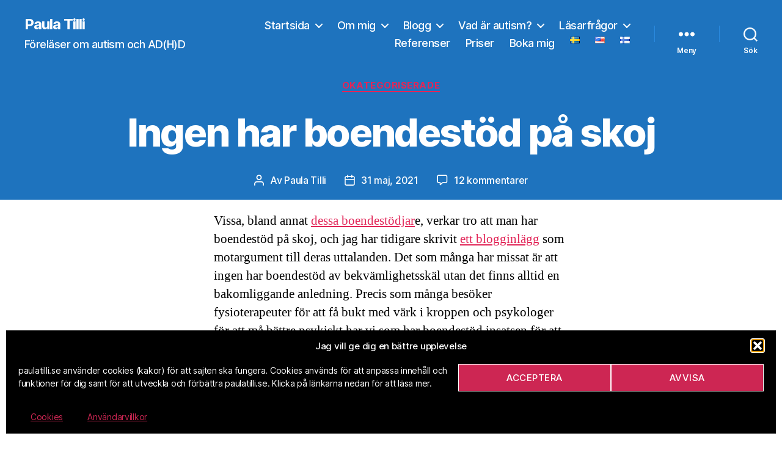

--- FILE ---
content_type: text/html; charset=UTF-8
request_url: https://paulatilli.se/blogg/ingen-har-boendestod-pa-skoj/
body_size: 38866
content:
<!DOCTYPE html>

<html class="no-js" lang="sv-SE">

	<head>

		<meta charset="UTF-8">
		<meta name="viewport" content="width=device-width, initial-scale=1.0">

		<link rel="profile" href="https://gmpg.org/xfn/11">

		<!-- Manifest added by SuperPWA - Progressive Web Apps Plugin For WordPress -->
<link rel="manifest" href="/superpwa-manifest.json">
<meta name="theme-color" content="#1e73be">
<!-- / SuperPWA.com -->
<title>Ingen har boendestöd på skoj &#8211; Paula Tilli</title>
<meta name='robots' content='max-image-preview:large' />
<script>
window.koko_analytics = {"url":"https:\/\/paulatilli.se\/wp-admin\/admin-ajax.php?action=koko_analytics_collect","site_url":"https:\/\/paulatilli.se","post_id":31136,"path":"\/blogg\/ingen-har-boendestod-pa-skoj\/","method":"none","use_cookie":false};
</script>
<link rel="alternate" type="application/rss+xml" title="Paula Tilli &raquo; Webbflöde" href="https://paulatilli.se/feed/" />
<link rel="alternate" type="application/rss+xml" title="Paula Tilli &raquo; Kommentarsflöde" href="https://paulatilli.se/comments/feed/" />
<link rel="alternate" type="application/rss+xml" title="Paula Tilli &raquo; Kommentarsflöde för Ingen har boendestöd på skoj" href="https://paulatilli.se/blogg/ingen-har-boendestod-pa-skoj/feed/" />
<link rel="alternate" title="oEmbed (JSON)" type="application/json+oembed" href="https://paulatilli.se/wp-json/oembed/1.0/embed?url=https%3A%2F%2Fpaulatilli.se%2Fblogg%2Fingen-har-boendestod-pa-skoj%2F&#038;lang=sv" />
<link rel="alternate" title="oEmbed (XML)" type="text/xml+oembed" href="https://paulatilli.se/wp-json/oembed/1.0/embed?url=https%3A%2F%2Fpaulatilli.se%2Fblogg%2Fingen-har-boendestod-pa-skoj%2F&#038;format=xml&#038;lang=sv" />
		<style>
			.lazyload,
			.lazyloading {
				max-width: 100%;
			}
		</style>
		<style id='wp-img-auto-sizes-contain-inline-css'>
img:is([sizes=auto i],[sizes^="auto," i]){contain-intrinsic-size:3000px 1500px}
/*# sourceURL=wp-img-auto-sizes-contain-inline-css */
</style>
<style id='wp-emoji-styles-inline-css'>

	img.wp-smiley, img.emoji {
		display: inline !important;
		border: none !important;
		box-shadow: none !important;
		height: 1em !important;
		width: 1em !important;
		margin: 0 0.07em !important;
		vertical-align: -0.1em !important;
		background: none !important;
		padding: 0 !important;
	}
/*# sourceURL=wp-emoji-styles-inline-css */
</style>
<style id='wp-block-library-inline-css'>
:root{--wp-block-synced-color:#7a00df;--wp-block-synced-color--rgb:122,0,223;--wp-bound-block-color:var(--wp-block-synced-color);--wp-editor-canvas-background:#ddd;--wp-admin-theme-color:#007cba;--wp-admin-theme-color--rgb:0,124,186;--wp-admin-theme-color-darker-10:#006ba1;--wp-admin-theme-color-darker-10--rgb:0,107,160.5;--wp-admin-theme-color-darker-20:#005a87;--wp-admin-theme-color-darker-20--rgb:0,90,135;--wp-admin-border-width-focus:2px}@media (min-resolution:192dpi){:root{--wp-admin-border-width-focus:1.5px}}.wp-element-button{cursor:pointer}:root .has-very-light-gray-background-color{background-color:#eee}:root .has-very-dark-gray-background-color{background-color:#313131}:root .has-very-light-gray-color{color:#eee}:root .has-very-dark-gray-color{color:#313131}:root .has-vivid-green-cyan-to-vivid-cyan-blue-gradient-background{background:linear-gradient(135deg,#00d084,#0693e3)}:root .has-purple-crush-gradient-background{background:linear-gradient(135deg,#34e2e4,#4721fb 50%,#ab1dfe)}:root .has-hazy-dawn-gradient-background{background:linear-gradient(135deg,#faaca8,#dad0ec)}:root .has-subdued-olive-gradient-background{background:linear-gradient(135deg,#fafae1,#67a671)}:root .has-atomic-cream-gradient-background{background:linear-gradient(135deg,#fdd79a,#004a59)}:root .has-nightshade-gradient-background{background:linear-gradient(135deg,#330968,#31cdcf)}:root .has-midnight-gradient-background{background:linear-gradient(135deg,#020381,#2874fc)}:root{--wp--preset--font-size--normal:16px;--wp--preset--font-size--huge:42px}.has-regular-font-size{font-size:1em}.has-larger-font-size{font-size:2.625em}.has-normal-font-size{font-size:var(--wp--preset--font-size--normal)}.has-huge-font-size{font-size:var(--wp--preset--font-size--huge)}.has-text-align-center{text-align:center}.has-text-align-left{text-align:left}.has-text-align-right{text-align:right}.has-fit-text{white-space:nowrap!important}#end-resizable-editor-section{display:none}.aligncenter{clear:both}.items-justified-left{justify-content:flex-start}.items-justified-center{justify-content:center}.items-justified-right{justify-content:flex-end}.items-justified-space-between{justify-content:space-between}.screen-reader-text{border:0;clip-path:inset(50%);height:1px;margin:-1px;overflow:hidden;padding:0;position:absolute;width:1px;word-wrap:normal!important}.screen-reader-text:focus{background-color:#ddd;clip-path:none;color:#444;display:block;font-size:1em;height:auto;left:5px;line-height:normal;padding:15px 23px 14px;text-decoration:none;top:5px;width:auto;z-index:100000}html :where(.has-border-color){border-style:solid}html :where([style*=border-top-color]){border-top-style:solid}html :where([style*=border-right-color]){border-right-style:solid}html :where([style*=border-bottom-color]){border-bottom-style:solid}html :where([style*=border-left-color]){border-left-style:solid}html :where([style*=border-width]){border-style:solid}html :where([style*=border-top-width]){border-top-style:solid}html :where([style*=border-right-width]){border-right-style:solid}html :where([style*=border-bottom-width]){border-bottom-style:solid}html :where([style*=border-left-width]){border-left-style:solid}html :where(img[class*=wp-image-]){height:auto;max-width:100%}:where(figure){margin:0 0 1em}html :where(.is-position-sticky){--wp-admin--admin-bar--position-offset:var(--wp-admin--admin-bar--height,0px)}@media screen and (max-width:600px){html :where(.is-position-sticky){--wp-admin--admin-bar--position-offset:0px}}

/*# sourceURL=wp-block-library-inline-css */
</style><style id='wp-block-heading-inline-css'>
h1:where(.wp-block-heading).has-background,h2:where(.wp-block-heading).has-background,h3:where(.wp-block-heading).has-background,h4:where(.wp-block-heading).has-background,h5:where(.wp-block-heading).has-background,h6:where(.wp-block-heading).has-background{padding:1.25em 2.375em}h1.has-text-align-left[style*=writing-mode]:where([style*=vertical-lr]),h1.has-text-align-right[style*=writing-mode]:where([style*=vertical-rl]),h2.has-text-align-left[style*=writing-mode]:where([style*=vertical-lr]),h2.has-text-align-right[style*=writing-mode]:where([style*=vertical-rl]),h3.has-text-align-left[style*=writing-mode]:where([style*=vertical-lr]),h3.has-text-align-right[style*=writing-mode]:where([style*=vertical-rl]),h4.has-text-align-left[style*=writing-mode]:where([style*=vertical-lr]),h4.has-text-align-right[style*=writing-mode]:where([style*=vertical-rl]),h5.has-text-align-left[style*=writing-mode]:where([style*=vertical-lr]),h5.has-text-align-right[style*=writing-mode]:where([style*=vertical-rl]),h6.has-text-align-left[style*=writing-mode]:where([style*=vertical-lr]),h6.has-text-align-right[style*=writing-mode]:where([style*=vertical-rl]){rotate:180deg}
/*# sourceURL=https://paulatilli.se/wp-includes/blocks/heading/style.min.css */
</style>
<style id='wp-block-image-inline-css'>
.wp-block-image>a,.wp-block-image>figure>a{display:inline-block}.wp-block-image img{box-sizing:border-box;height:auto;max-width:100%;vertical-align:bottom}@media not (prefers-reduced-motion){.wp-block-image img.hide{visibility:hidden}.wp-block-image img.show{animation:show-content-image .4s}}.wp-block-image[style*=border-radius] img,.wp-block-image[style*=border-radius]>a{border-radius:inherit}.wp-block-image.has-custom-border img{box-sizing:border-box}.wp-block-image.aligncenter{text-align:center}.wp-block-image.alignfull>a,.wp-block-image.alignwide>a{width:100%}.wp-block-image.alignfull img,.wp-block-image.alignwide img{height:auto;width:100%}.wp-block-image .aligncenter,.wp-block-image .alignleft,.wp-block-image .alignright,.wp-block-image.aligncenter,.wp-block-image.alignleft,.wp-block-image.alignright{display:table}.wp-block-image .aligncenter>figcaption,.wp-block-image .alignleft>figcaption,.wp-block-image .alignright>figcaption,.wp-block-image.aligncenter>figcaption,.wp-block-image.alignleft>figcaption,.wp-block-image.alignright>figcaption{caption-side:bottom;display:table-caption}.wp-block-image .alignleft{float:left;margin:.5em 1em .5em 0}.wp-block-image .alignright{float:right;margin:.5em 0 .5em 1em}.wp-block-image .aligncenter{margin-left:auto;margin-right:auto}.wp-block-image :where(figcaption){margin-bottom:1em;margin-top:.5em}.wp-block-image.is-style-circle-mask img{border-radius:9999px}@supports ((-webkit-mask-image:none) or (mask-image:none)) or (-webkit-mask-image:none){.wp-block-image.is-style-circle-mask img{border-radius:0;-webkit-mask-image:url('data:image/svg+xml;utf8,<svg viewBox="0 0 100 100" xmlns="http://www.w3.org/2000/svg"><circle cx="50" cy="50" r="50"/></svg>');mask-image:url('data:image/svg+xml;utf8,<svg viewBox="0 0 100 100" xmlns="http://www.w3.org/2000/svg"><circle cx="50" cy="50" r="50"/></svg>');mask-mode:alpha;-webkit-mask-position:center;mask-position:center;-webkit-mask-repeat:no-repeat;mask-repeat:no-repeat;-webkit-mask-size:contain;mask-size:contain}}:root :where(.wp-block-image.is-style-rounded img,.wp-block-image .is-style-rounded img){border-radius:9999px}.wp-block-image figure{margin:0}.wp-lightbox-container{display:flex;flex-direction:column;position:relative}.wp-lightbox-container img{cursor:zoom-in}.wp-lightbox-container img:hover+button{opacity:1}.wp-lightbox-container button{align-items:center;backdrop-filter:blur(16px) saturate(180%);background-color:#5a5a5a40;border:none;border-radius:4px;cursor:zoom-in;display:flex;height:20px;justify-content:center;opacity:0;padding:0;position:absolute;right:16px;text-align:center;top:16px;width:20px;z-index:100}@media not (prefers-reduced-motion){.wp-lightbox-container button{transition:opacity .2s ease}}.wp-lightbox-container button:focus-visible{outline:3px auto #5a5a5a40;outline:3px auto -webkit-focus-ring-color;outline-offset:3px}.wp-lightbox-container button:hover{cursor:pointer;opacity:1}.wp-lightbox-container button:focus{opacity:1}.wp-lightbox-container button:focus,.wp-lightbox-container button:hover,.wp-lightbox-container button:not(:hover):not(:active):not(.has-background){background-color:#5a5a5a40;border:none}.wp-lightbox-overlay{box-sizing:border-box;cursor:zoom-out;height:100vh;left:0;overflow:hidden;position:fixed;top:0;visibility:hidden;width:100%;z-index:100000}.wp-lightbox-overlay .close-button{align-items:center;cursor:pointer;display:flex;justify-content:center;min-height:40px;min-width:40px;padding:0;position:absolute;right:calc(env(safe-area-inset-right) + 16px);top:calc(env(safe-area-inset-top) + 16px);z-index:5000000}.wp-lightbox-overlay .close-button:focus,.wp-lightbox-overlay .close-button:hover,.wp-lightbox-overlay .close-button:not(:hover):not(:active):not(.has-background){background:none;border:none}.wp-lightbox-overlay .lightbox-image-container{height:var(--wp--lightbox-container-height);left:50%;overflow:hidden;position:absolute;top:50%;transform:translate(-50%,-50%);transform-origin:top left;width:var(--wp--lightbox-container-width);z-index:9999999999}.wp-lightbox-overlay .wp-block-image{align-items:center;box-sizing:border-box;display:flex;height:100%;justify-content:center;margin:0;position:relative;transform-origin:0 0;width:100%;z-index:3000000}.wp-lightbox-overlay .wp-block-image img{height:var(--wp--lightbox-image-height);min-height:var(--wp--lightbox-image-height);min-width:var(--wp--lightbox-image-width);width:var(--wp--lightbox-image-width)}.wp-lightbox-overlay .wp-block-image figcaption{display:none}.wp-lightbox-overlay button{background:none;border:none}.wp-lightbox-overlay .scrim{background-color:#fff;height:100%;opacity:.9;position:absolute;width:100%;z-index:2000000}.wp-lightbox-overlay.active{visibility:visible}@media not (prefers-reduced-motion){.wp-lightbox-overlay.active{animation:turn-on-visibility .25s both}.wp-lightbox-overlay.active img{animation:turn-on-visibility .35s both}.wp-lightbox-overlay.show-closing-animation:not(.active){animation:turn-off-visibility .35s both}.wp-lightbox-overlay.show-closing-animation:not(.active) img{animation:turn-off-visibility .25s both}.wp-lightbox-overlay.zoom.active{animation:none;opacity:1;visibility:visible}.wp-lightbox-overlay.zoom.active .lightbox-image-container{animation:lightbox-zoom-in .4s}.wp-lightbox-overlay.zoom.active .lightbox-image-container img{animation:none}.wp-lightbox-overlay.zoom.active .scrim{animation:turn-on-visibility .4s forwards}.wp-lightbox-overlay.zoom.show-closing-animation:not(.active){animation:none}.wp-lightbox-overlay.zoom.show-closing-animation:not(.active) .lightbox-image-container{animation:lightbox-zoom-out .4s}.wp-lightbox-overlay.zoom.show-closing-animation:not(.active) .lightbox-image-container img{animation:none}.wp-lightbox-overlay.zoom.show-closing-animation:not(.active) .scrim{animation:turn-off-visibility .4s forwards}}@keyframes show-content-image{0%{visibility:hidden}99%{visibility:hidden}to{visibility:visible}}@keyframes turn-on-visibility{0%{opacity:0}to{opacity:1}}@keyframes turn-off-visibility{0%{opacity:1;visibility:visible}99%{opacity:0;visibility:visible}to{opacity:0;visibility:hidden}}@keyframes lightbox-zoom-in{0%{transform:translate(calc((-100vw + var(--wp--lightbox-scrollbar-width))/2 + var(--wp--lightbox-initial-left-position)),calc(-50vh + var(--wp--lightbox-initial-top-position))) scale(var(--wp--lightbox-scale))}to{transform:translate(-50%,-50%) scale(1)}}@keyframes lightbox-zoom-out{0%{transform:translate(-50%,-50%) scale(1);visibility:visible}99%{visibility:visible}to{transform:translate(calc((-100vw + var(--wp--lightbox-scrollbar-width))/2 + var(--wp--lightbox-initial-left-position)),calc(-50vh + var(--wp--lightbox-initial-top-position))) scale(var(--wp--lightbox-scale));visibility:hidden}}
/*# sourceURL=https://paulatilli.se/wp-includes/blocks/image/style.min.css */
</style>
<style id='wp-block-latest-comments-inline-css'>
ol.wp-block-latest-comments{box-sizing:border-box;margin-left:0}:where(.wp-block-latest-comments:not([style*=line-height] .wp-block-latest-comments__comment)){line-height:1.1}:where(.wp-block-latest-comments:not([style*=line-height] .wp-block-latest-comments__comment-excerpt p)){line-height:1.8}.has-dates :where(.wp-block-latest-comments:not([style*=line-height])),.has-excerpts :where(.wp-block-latest-comments:not([style*=line-height])){line-height:1.5}.wp-block-latest-comments .wp-block-latest-comments{padding-left:0}.wp-block-latest-comments__comment{list-style:none;margin-bottom:1em}.has-avatars .wp-block-latest-comments__comment{list-style:none;min-height:2.25em}.has-avatars .wp-block-latest-comments__comment .wp-block-latest-comments__comment-excerpt,.has-avatars .wp-block-latest-comments__comment .wp-block-latest-comments__comment-meta{margin-left:3.25em}.wp-block-latest-comments__comment-excerpt p{font-size:.875em;margin:.36em 0 1.4em}.wp-block-latest-comments__comment-date{display:block;font-size:.75em}.wp-block-latest-comments .avatar,.wp-block-latest-comments__comment-avatar{border-radius:1.5em;display:block;float:left;height:2.5em;margin-right:.75em;width:2.5em}.wp-block-latest-comments[class*=-font-size] a,.wp-block-latest-comments[style*=font-size] a{font-size:inherit}
/*# sourceURL=https://paulatilli.se/wp-includes/blocks/latest-comments/style.min.css */
</style>
<style id='wp-block-columns-inline-css'>
.wp-block-columns{box-sizing:border-box;display:flex;flex-wrap:wrap!important}@media (min-width:782px){.wp-block-columns{flex-wrap:nowrap!important}}.wp-block-columns{align-items:normal!important}.wp-block-columns.are-vertically-aligned-top{align-items:flex-start}.wp-block-columns.are-vertically-aligned-center{align-items:center}.wp-block-columns.are-vertically-aligned-bottom{align-items:flex-end}@media (max-width:781px){.wp-block-columns:not(.is-not-stacked-on-mobile)>.wp-block-column{flex-basis:100%!important}}@media (min-width:782px){.wp-block-columns:not(.is-not-stacked-on-mobile)>.wp-block-column{flex-basis:0;flex-grow:1}.wp-block-columns:not(.is-not-stacked-on-mobile)>.wp-block-column[style*=flex-basis]{flex-grow:0}}.wp-block-columns.is-not-stacked-on-mobile{flex-wrap:nowrap!important}.wp-block-columns.is-not-stacked-on-mobile>.wp-block-column{flex-basis:0;flex-grow:1}.wp-block-columns.is-not-stacked-on-mobile>.wp-block-column[style*=flex-basis]{flex-grow:0}:where(.wp-block-columns){margin-bottom:1.75em}:where(.wp-block-columns.has-background){padding:1.25em 2.375em}.wp-block-column{flex-grow:1;min-width:0;overflow-wrap:break-word;word-break:break-word}.wp-block-column.is-vertically-aligned-top{align-self:flex-start}.wp-block-column.is-vertically-aligned-center{align-self:center}.wp-block-column.is-vertically-aligned-bottom{align-self:flex-end}.wp-block-column.is-vertically-aligned-stretch{align-self:stretch}.wp-block-column.is-vertically-aligned-bottom,.wp-block-column.is-vertically-aligned-center,.wp-block-column.is-vertically-aligned-top{width:100%}
/*# sourceURL=https://paulatilli.se/wp-includes/blocks/columns/style.min.css */
</style>
<style id='wp-block-group-inline-css'>
.wp-block-group{box-sizing:border-box}:where(.wp-block-group.wp-block-group-is-layout-constrained){position:relative}
/*# sourceURL=https://paulatilli.se/wp-includes/blocks/group/style.min.css */
</style>
<style id='wp-block-paragraph-inline-css'>
.is-small-text{font-size:.875em}.is-regular-text{font-size:1em}.is-large-text{font-size:2.25em}.is-larger-text{font-size:3em}.has-drop-cap:not(:focus):first-letter{float:left;font-size:8.4em;font-style:normal;font-weight:100;line-height:.68;margin:.05em .1em 0 0;text-transform:uppercase}body.rtl .has-drop-cap:not(:focus):first-letter{float:none;margin-left:.1em}p.has-drop-cap.has-background{overflow:hidden}:root :where(p.has-background){padding:1.25em 2.375em}:where(p.has-text-color:not(.has-link-color)) a{color:inherit}p.has-text-align-left[style*="writing-mode:vertical-lr"],p.has-text-align-right[style*="writing-mode:vertical-rl"]{rotate:180deg}
/*# sourceURL=https://paulatilli.se/wp-includes/blocks/paragraph/style.min.css */
</style>
<style id='global-styles-inline-css'>
:root{--wp--preset--aspect-ratio--square: 1;--wp--preset--aspect-ratio--4-3: 4/3;--wp--preset--aspect-ratio--3-4: 3/4;--wp--preset--aspect-ratio--3-2: 3/2;--wp--preset--aspect-ratio--2-3: 2/3;--wp--preset--aspect-ratio--16-9: 16/9;--wp--preset--aspect-ratio--9-16: 9/16;--wp--preset--color--black: #000000;--wp--preset--color--cyan-bluish-gray: #abb8c3;--wp--preset--color--white: #ffffff;--wp--preset--color--pale-pink: #f78da7;--wp--preset--color--vivid-red: #cf2e2e;--wp--preset--color--luminous-vivid-orange: #ff6900;--wp--preset--color--luminous-vivid-amber: #fcb900;--wp--preset--color--light-green-cyan: #7bdcb5;--wp--preset--color--vivid-green-cyan: #00d084;--wp--preset--color--pale-cyan-blue: #8ed1fc;--wp--preset--color--vivid-cyan-blue: #0693e3;--wp--preset--color--vivid-purple: #9b51e0;--wp--preset--color--accent: #e22658;--wp--preset--color--primary: #000000;--wp--preset--color--secondary: #6d6d6d;--wp--preset--color--subtle-background: #dbdbdb;--wp--preset--color--background: #ffffff;--wp--preset--gradient--vivid-cyan-blue-to-vivid-purple: linear-gradient(135deg,rgb(6,147,227) 0%,rgb(155,81,224) 100%);--wp--preset--gradient--light-green-cyan-to-vivid-green-cyan: linear-gradient(135deg,rgb(122,220,180) 0%,rgb(0,208,130) 100%);--wp--preset--gradient--luminous-vivid-amber-to-luminous-vivid-orange: linear-gradient(135deg,rgb(252,185,0) 0%,rgb(255,105,0) 100%);--wp--preset--gradient--luminous-vivid-orange-to-vivid-red: linear-gradient(135deg,rgb(255,105,0) 0%,rgb(207,46,46) 100%);--wp--preset--gradient--very-light-gray-to-cyan-bluish-gray: linear-gradient(135deg,rgb(238,238,238) 0%,rgb(169,184,195) 100%);--wp--preset--gradient--cool-to-warm-spectrum: linear-gradient(135deg,rgb(74,234,220) 0%,rgb(151,120,209) 20%,rgb(207,42,186) 40%,rgb(238,44,130) 60%,rgb(251,105,98) 80%,rgb(254,248,76) 100%);--wp--preset--gradient--blush-light-purple: linear-gradient(135deg,rgb(255,206,236) 0%,rgb(152,150,240) 100%);--wp--preset--gradient--blush-bordeaux: linear-gradient(135deg,rgb(254,205,165) 0%,rgb(254,45,45) 50%,rgb(107,0,62) 100%);--wp--preset--gradient--luminous-dusk: linear-gradient(135deg,rgb(255,203,112) 0%,rgb(199,81,192) 50%,rgb(65,88,208) 100%);--wp--preset--gradient--pale-ocean: linear-gradient(135deg,rgb(255,245,203) 0%,rgb(182,227,212) 50%,rgb(51,167,181) 100%);--wp--preset--gradient--electric-grass: linear-gradient(135deg,rgb(202,248,128) 0%,rgb(113,206,126) 100%);--wp--preset--gradient--midnight: linear-gradient(135deg,rgb(2,3,129) 0%,rgb(40,116,252) 100%);--wp--preset--font-size--small: 18px;--wp--preset--font-size--medium: 20px;--wp--preset--font-size--large: 26.25px;--wp--preset--font-size--x-large: 42px;--wp--preset--font-size--normal: 21px;--wp--preset--font-size--larger: 32px;--wp--preset--spacing--20: 0.44rem;--wp--preset--spacing--30: 0.67rem;--wp--preset--spacing--40: 1rem;--wp--preset--spacing--50: 1.5rem;--wp--preset--spacing--60: 2.25rem;--wp--preset--spacing--70: 3.38rem;--wp--preset--spacing--80: 5.06rem;--wp--preset--shadow--natural: 6px 6px 9px rgba(0, 0, 0, 0.2);--wp--preset--shadow--deep: 12px 12px 50px rgba(0, 0, 0, 0.4);--wp--preset--shadow--sharp: 6px 6px 0px rgba(0, 0, 0, 0.2);--wp--preset--shadow--outlined: 6px 6px 0px -3px rgb(255, 255, 255), 6px 6px rgb(0, 0, 0);--wp--preset--shadow--crisp: 6px 6px 0px rgb(0, 0, 0);}:where(.is-layout-flex){gap: 0.5em;}:where(.is-layout-grid){gap: 0.5em;}body .is-layout-flex{display: flex;}.is-layout-flex{flex-wrap: wrap;align-items: center;}.is-layout-flex > :is(*, div){margin: 0;}body .is-layout-grid{display: grid;}.is-layout-grid > :is(*, div){margin: 0;}:where(.wp-block-columns.is-layout-flex){gap: 2em;}:where(.wp-block-columns.is-layout-grid){gap: 2em;}:where(.wp-block-post-template.is-layout-flex){gap: 1.25em;}:where(.wp-block-post-template.is-layout-grid){gap: 1.25em;}.has-black-color{color: var(--wp--preset--color--black) !important;}.has-cyan-bluish-gray-color{color: var(--wp--preset--color--cyan-bluish-gray) !important;}.has-white-color{color: var(--wp--preset--color--white) !important;}.has-pale-pink-color{color: var(--wp--preset--color--pale-pink) !important;}.has-vivid-red-color{color: var(--wp--preset--color--vivid-red) !important;}.has-luminous-vivid-orange-color{color: var(--wp--preset--color--luminous-vivid-orange) !important;}.has-luminous-vivid-amber-color{color: var(--wp--preset--color--luminous-vivid-amber) !important;}.has-light-green-cyan-color{color: var(--wp--preset--color--light-green-cyan) !important;}.has-vivid-green-cyan-color{color: var(--wp--preset--color--vivid-green-cyan) !important;}.has-pale-cyan-blue-color{color: var(--wp--preset--color--pale-cyan-blue) !important;}.has-vivid-cyan-blue-color{color: var(--wp--preset--color--vivid-cyan-blue) !important;}.has-vivid-purple-color{color: var(--wp--preset--color--vivid-purple) !important;}.has-black-background-color{background-color: var(--wp--preset--color--black) !important;}.has-cyan-bluish-gray-background-color{background-color: var(--wp--preset--color--cyan-bluish-gray) !important;}.has-white-background-color{background-color: var(--wp--preset--color--white) !important;}.has-pale-pink-background-color{background-color: var(--wp--preset--color--pale-pink) !important;}.has-vivid-red-background-color{background-color: var(--wp--preset--color--vivid-red) !important;}.has-luminous-vivid-orange-background-color{background-color: var(--wp--preset--color--luminous-vivid-orange) !important;}.has-luminous-vivid-amber-background-color{background-color: var(--wp--preset--color--luminous-vivid-amber) !important;}.has-light-green-cyan-background-color{background-color: var(--wp--preset--color--light-green-cyan) !important;}.has-vivid-green-cyan-background-color{background-color: var(--wp--preset--color--vivid-green-cyan) !important;}.has-pale-cyan-blue-background-color{background-color: var(--wp--preset--color--pale-cyan-blue) !important;}.has-vivid-cyan-blue-background-color{background-color: var(--wp--preset--color--vivid-cyan-blue) !important;}.has-vivid-purple-background-color{background-color: var(--wp--preset--color--vivid-purple) !important;}.has-black-border-color{border-color: var(--wp--preset--color--black) !important;}.has-cyan-bluish-gray-border-color{border-color: var(--wp--preset--color--cyan-bluish-gray) !important;}.has-white-border-color{border-color: var(--wp--preset--color--white) !important;}.has-pale-pink-border-color{border-color: var(--wp--preset--color--pale-pink) !important;}.has-vivid-red-border-color{border-color: var(--wp--preset--color--vivid-red) !important;}.has-luminous-vivid-orange-border-color{border-color: var(--wp--preset--color--luminous-vivid-orange) !important;}.has-luminous-vivid-amber-border-color{border-color: var(--wp--preset--color--luminous-vivid-amber) !important;}.has-light-green-cyan-border-color{border-color: var(--wp--preset--color--light-green-cyan) !important;}.has-vivid-green-cyan-border-color{border-color: var(--wp--preset--color--vivid-green-cyan) !important;}.has-pale-cyan-blue-border-color{border-color: var(--wp--preset--color--pale-cyan-blue) !important;}.has-vivid-cyan-blue-border-color{border-color: var(--wp--preset--color--vivid-cyan-blue) !important;}.has-vivid-purple-border-color{border-color: var(--wp--preset--color--vivid-purple) !important;}.has-vivid-cyan-blue-to-vivid-purple-gradient-background{background: var(--wp--preset--gradient--vivid-cyan-blue-to-vivid-purple) !important;}.has-light-green-cyan-to-vivid-green-cyan-gradient-background{background: var(--wp--preset--gradient--light-green-cyan-to-vivid-green-cyan) !important;}.has-luminous-vivid-amber-to-luminous-vivid-orange-gradient-background{background: var(--wp--preset--gradient--luminous-vivid-amber-to-luminous-vivid-orange) !important;}.has-luminous-vivid-orange-to-vivid-red-gradient-background{background: var(--wp--preset--gradient--luminous-vivid-orange-to-vivid-red) !important;}.has-very-light-gray-to-cyan-bluish-gray-gradient-background{background: var(--wp--preset--gradient--very-light-gray-to-cyan-bluish-gray) !important;}.has-cool-to-warm-spectrum-gradient-background{background: var(--wp--preset--gradient--cool-to-warm-spectrum) !important;}.has-blush-light-purple-gradient-background{background: var(--wp--preset--gradient--blush-light-purple) !important;}.has-blush-bordeaux-gradient-background{background: var(--wp--preset--gradient--blush-bordeaux) !important;}.has-luminous-dusk-gradient-background{background: var(--wp--preset--gradient--luminous-dusk) !important;}.has-pale-ocean-gradient-background{background: var(--wp--preset--gradient--pale-ocean) !important;}.has-electric-grass-gradient-background{background: var(--wp--preset--gradient--electric-grass) !important;}.has-midnight-gradient-background{background: var(--wp--preset--gradient--midnight) !important;}.has-small-font-size{font-size: var(--wp--preset--font-size--small) !important;}.has-medium-font-size{font-size: var(--wp--preset--font-size--medium) !important;}.has-large-font-size{font-size: var(--wp--preset--font-size--large) !important;}.has-x-large-font-size{font-size: var(--wp--preset--font-size--x-large) !important;}
:where(.wp-block-columns.is-layout-flex){gap: 2em;}:where(.wp-block-columns.is-layout-grid){gap: 2em;}
/*# sourceURL=global-styles-inline-css */
</style>
<style id='core-block-supports-inline-css'>
.wp-container-core-columns-is-layout-9d6595d7{flex-wrap:nowrap;}
/*# sourceURL=core-block-supports-inline-css */
</style>

<style id='classic-theme-styles-inline-css'>
/*! This file is auto-generated */
.wp-block-button__link{color:#fff;background-color:#32373c;border-radius:9999px;box-shadow:none;text-decoration:none;padding:calc(.667em + 2px) calc(1.333em + 2px);font-size:1.125em}.wp-block-file__button{background:#32373c;color:#fff;text-decoration:none}
/*# sourceURL=/wp-includes/css/classic-themes.min.css */
</style>
<link rel='stylesheet' id='cmplz-general-css' href='https://usercontent.one/wp/paulatilli.se/wp-content/plugins/complianz-gdpr/assets/css/cookieblocker.min.css?media=1759577237?ver=1766012361' media='all' />
<link rel='stylesheet' id='wpfront-notification-bar-css' href='https://usercontent.one/wp/paulatilli.se/wp-content/plugins/wpfront-notification-bar/css/wpfront-notification-bar.min.css?ver=3.5.1.05102&media=1759577237' media='all' />
<link rel='stylesheet' id='twentytwenty-style-css' href='https://usercontent.one/wp/paulatilli.se/wp-content/themes/twentytwenty/style.css?ver=3.0&media=1759577237' media='all' />
<style id='twentytwenty-style-inline-css'>
.color-accent,.color-accent-hover:hover,.color-accent-hover:focus,:root .has-accent-color,.has-drop-cap:not(:focus):first-letter,.wp-block-button.is-style-outline,a { color: #e22658; }blockquote,.border-color-accent,.border-color-accent-hover:hover,.border-color-accent-hover:focus { border-color: #e22658; }button,.button,.faux-button,.wp-block-button__link,.wp-block-file .wp-block-file__button,input[type="button"],input[type="reset"],input[type="submit"],.bg-accent,.bg-accent-hover:hover,.bg-accent-hover:focus,:root .has-accent-background-color,.comment-reply-link { background-color: #e22658; }.fill-children-accent,.fill-children-accent * { fill: #e22658; }:root .has-background-color,button,.button,.faux-button,.wp-block-button__link,.wp-block-file__button,input[type="button"],input[type="reset"],input[type="submit"],.wp-block-button,.comment-reply-link,.has-background.has-primary-background-color:not(.has-text-color),.has-background.has-primary-background-color *:not(.has-text-color),.has-background.has-accent-background-color:not(.has-text-color),.has-background.has-accent-background-color *:not(.has-text-color) { color: #ffffff; }:root .has-background-background-color { background-color: #ffffff; }body,.entry-title a,:root .has-primary-color { color: #000000; }:root .has-primary-background-color { background-color: #000000; }cite,figcaption,.wp-caption-text,.post-meta,.entry-content .wp-block-archives li,.entry-content .wp-block-categories li,.entry-content .wp-block-latest-posts li,.wp-block-latest-comments__comment-date,.wp-block-latest-posts__post-date,.wp-block-embed figcaption,.wp-block-image figcaption,.wp-block-pullquote cite,.comment-metadata,.comment-respond .comment-notes,.comment-respond .logged-in-as,.pagination .dots,.entry-content hr:not(.has-background),hr.styled-separator,:root .has-secondary-color { color: #6d6d6d; }:root .has-secondary-background-color { background-color: #6d6d6d; }pre,fieldset,input,textarea,table,table *,hr { border-color: #dbdbdb; }caption,code,code,kbd,samp,.wp-block-table.is-style-stripes tbody tr:nth-child(odd),:root .has-subtle-background-background-color { background-color: #dbdbdb; }.wp-block-table.is-style-stripes { border-bottom-color: #dbdbdb; }.wp-block-latest-posts.is-grid li { border-top-color: #dbdbdb; }:root .has-subtle-background-color { color: #dbdbdb; }body:not(.overlay-header) .primary-menu > li > a,body:not(.overlay-header) .primary-menu > li > .icon,.modal-menu a,.footer-menu a, .footer-widgets a:where(:not(.wp-block-button__link)),#site-footer .wp-block-button.is-style-outline,.wp-block-pullquote:before,.singular:not(.overlay-header) .entry-header a,.archive-header a,.header-footer-group .color-accent,.header-footer-group .color-accent-hover:hover { color: #fcf2f4; }.social-icons a,#site-footer button:not(.toggle),#site-footer .button,#site-footer .faux-button,#site-footer .wp-block-button__link,#site-footer .wp-block-file__button,#site-footer input[type="button"],#site-footer input[type="reset"],#site-footer input[type="submit"] { background-color: #fcf2f4; }.social-icons a,body:not(.overlay-header) .primary-menu ul,.header-footer-group button,.header-footer-group .button,.header-footer-group .faux-button,.header-footer-group .wp-block-button:not(.is-style-outline) .wp-block-button__link,.header-footer-group .wp-block-file__button,.header-footer-group input[type="button"],.header-footer-group input[type="reset"],.header-footer-group input[type="submit"] { color: #1e73be; }#site-header,.footer-nav-widgets-wrapper,#site-footer,.menu-modal,.menu-modal-inner,.search-modal-inner,.archive-header,.singular .entry-header,.singular .featured-media:before,.wp-block-pullquote:before { background-color: #1e73be; }.header-footer-group,body:not(.overlay-header) #site-header .toggle,.menu-modal .toggle { color: #ffffff; }body:not(.overlay-header) .primary-menu ul { background-color: #ffffff; }body:not(.overlay-header) .primary-menu > li > ul:after { border-bottom-color: #ffffff; }body:not(.overlay-header) .primary-menu ul ul:after { border-left-color: #ffffff; }.site-description,body:not(.overlay-header) .toggle-inner .toggle-text,.widget .post-date,.widget .rss-date,.widget_archive li,.widget_categories li,.widget cite,.widget_pages li,.widget_meta li,.widget_nav_menu li,.powered-by-wordpress,.footer-credits .privacy-policy,.to-the-top,.singular .entry-header .post-meta,.singular:not(.overlay-header) .entry-header .post-meta a { color: #ffffff; }.header-footer-group pre,.header-footer-group fieldset,.header-footer-group input,.header-footer-group textarea,.header-footer-group table,.header-footer-group table *,.footer-nav-widgets-wrapper,#site-footer,.menu-modal nav *,.footer-widgets-outer-wrapper,.footer-top { border-color: #2a8adf; }.header-footer-group table caption,body:not(.overlay-header) .header-inner .toggle-wrapper::before { background-color: #2a8adf; }
/*# sourceURL=twentytwenty-style-inline-css */
</style>
<link rel='stylesheet' id='twentytwenty-fonts-css' href='https://usercontent.one/wp/paulatilli.se/wp-content/themes/twentytwenty/assets/css/font-inter.css?ver=3.0&media=1759577237' media='all' />
<link rel='stylesheet' id='twentytwenty-print-style-css' href='https://usercontent.one/wp/paulatilli.se/wp-content/themes/twentytwenty/print.css?ver=3.0&media=1759577237' media='print' />
<link rel='stylesheet' id='heateor_sss_frontend_css-css' href='https://usercontent.one/wp/paulatilli.se/wp-content/plugins/sassy-social-share/public/css/sassy-social-share-public.css?ver=3.3.79&media=1759577237' media='all' />
<style id='heateor_sss_frontend_css-inline-css'>
.heateor_sss_button_instagram span.heateor_sss_svg,a.heateor_sss_instagram span.heateor_sss_svg{background:radial-gradient(circle at 30% 107%,#fdf497 0,#fdf497 5%,#fd5949 45%,#d6249f 60%,#285aeb 90%)}.heateor_sss_horizontal_sharing .heateor_sss_svg,.heateor_sss_standard_follow_icons_container .heateor_sss_svg{color:#fff;border-width:1px;border-style:solid;border-color:#000000}.heateor_sss_horizontal_sharing .heateorSssTCBackground{color:#666}.heateor_sss_horizontal_sharing span.heateor_sss_svg:hover,.heateor_sss_standard_follow_icons_container span.heateor_sss_svg:hover{border-color:#000000;}.heateor_sss_vertical_sharing span.heateor_sss_svg,.heateor_sss_floating_follow_icons_container span.heateor_sss_svg{color:#fff;border-width:0px;border-style:solid;border-color:transparent;}.heateor_sss_vertical_sharing .heateorSssTCBackground{color:#666;}.heateor_sss_vertical_sharing span.heateor_sss_svg:hover,.heateor_sss_floating_follow_icons_container span.heateor_sss_svg:hover{border-color:transparent;}@media screen and (max-width:783px) {.heateor_sss_vertical_sharing{display:none!important}}.heateor_sss_sharing_title {
font-weight:normal !important;
margin-bottom: 1em;
}
/*# sourceURL=heateor_sss_frontend_css-inline-css */
</style>
<script src="https://paulatilli.se/wp-includes/js/jquery/jquery.min.js?ver=3.7.1" id="jquery-core-js"></script>
<script src="https://paulatilli.se/wp-includes/js/jquery/jquery-migrate.min.js?ver=3.4.1" id="jquery-migrate-js"></script>
<script src="https://usercontent.one/wp/paulatilli.se/wp-content/plugins/wpfront-notification-bar/jquery-plugins/js-cookie.min.js?ver=2.2.1&media=1759577237" id="js-cookie-js"></script>
<script src="https://usercontent.one/wp/paulatilli.se/wp-content/plugins/wpfront-notification-bar/js/wpfront-notification-bar.min.js?ver=3.5.1.05102&media=1759577237" id="wpfront-notification-bar-js"></script>
<script id="heateor_sss_sharing_js-js-before">
function heateorSssLoadEvent(e) {var t=window.onload;if (typeof window.onload!="function") {window.onload=e}else{window.onload=function() {t();e()}}};	var heateorSssSharingAjaxUrl = 'https://paulatilli.se/wp-admin/admin-ajax.php', heateorSssCloseIconPath = 'https://usercontent.one/wp/paulatilli.se/wp-content/plugins/sassy-social-share/public/../images/close.png?media=1759577237', heateorSssPluginIconPath = 'https://usercontent.one/wp/paulatilli.se/wp-content/plugins/sassy-social-share/public/../images/logo.png?media=1759577237', heateorSssHorizontalSharingCountEnable = 0, heateorSssVerticalSharingCountEnable = 0, heateorSssSharingOffset = -10; var heateorSssMobileStickySharingEnabled = 0;var heateorSssCopyLinkMessage = "Länk kopierad.";var heateorSssUrlCountFetched = [], heateorSssSharesText = 'Delningar', heateorSssShareText = '﻿Dela';function heateorSssPopup(e) {window.open(e,"popUpWindow","height=400,width=600,left=400,top=100,resizable,scrollbars,toolbar=0,personalbar=0,menubar=no,location=no,directories=no,status")}
//# sourceURL=heateor_sss_sharing_js-js-before
</script>
<script src="https://usercontent.one/wp/paulatilli.se/wp-content/plugins/sassy-social-share/public/js/sassy-social-share-public.js?ver=3.3.79&media=1759577237" id="heateor_sss_sharing_js-js"></script>
<link rel="https://api.w.org/" href="https://paulatilli.se/wp-json/" /><link rel="alternate" title="JSON" type="application/json" href="https://paulatilli.se/wp-json/wp/v2/posts/31136" /><link rel="EditURI" type="application/rsd+xml" title="RSD" href="https://paulatilli.se/xmlrpc.php?rsd" />
<link rel="canonical" href="https://paulatilli.se/blogg/ingen-har-boendestod-pa-skoj/" />
<style>[class*=" icon-oc-"],[class^=icon-oc-]{speak:none;font-style:normal;font-weight:400;font-variant:normal;text-transform:none;line-height:1;-webkit-font-smoothing:antialiased;-moz-osx-font-smoothing:grayscale}.icon-oc-one-com-white-32px-fill:before{content:"901"}.icon-oc-one-com:before{content:"900"}#one-com-icon,.toplevel_page_onecom-wp .wp-menu-image{speak:none;display:flex;align-items:center;justify-content:center;text-transform:none;line-height:1;-webkit-font-smoothing:antialiased;-moz-osx-font-smoothing:grayscale}.onecom-wp-admin-bar-item>a,.toplevel_page_onecom-wp>.wp-menu-name{font-size:16px;font-weight:400;line-height:1}.toplevel_page_onecom-wp>.wp-menu-name img{width:69px;height:9px;}.wp-submenu-wrap.wp-submenu>.wp-submenu-head>img{width:88px;height:auto}.onecom-wp-admin-bar-item>a img{height:7px!important}.onecom-wp-admin-bar-item>a img,.toplevel_page_onecom-wp>.wp-menu-name img{opacity:.8}.onecom-wp-admin-bar-item.hover>a img,.toplevel_page_onecom-wp.wp-has-current-submenu>.wp-menu-name img,li.opensub>a.toplevel_page_onecom-wp>.wp-menu-name img{opacity:1}#one-com-icon:before,.onecom-wp-admin-bar-item>a:before,.toplevel_page_onecom-wp>.wp-menu-image:before{content:'';position:static!important;background-color:rgba(240,245,250,.4);border-radius:102px;width:18px;height:18px;padding:0!important}.onecom-wp-admin-bar-item>a:before{width:14px;height:14px}.onecom-wp-admin-bar-item.hover>a:before,.toplevel_page_onecom-wp.opensub>a>.wp-menu-image:before,.toplevel_page_onecom-wp.wp-has-current-submenu>.wp-menu-image:before{background-color:#76b82a}.onecom-wp-admin-bar-item>a{display:inline-flex!important;align-items:center;justify-content:center}#one-com-logo-wrapper{font-size:4em}#one-com-icon{vertical-align:middle}.imagify-welcome{display:none !important;}</style>			<style>.cmplz-hidden {
					display: none !important;
				}</style>		<script>
			document.documentElement.className = document.documentElement.className.replace('no-js', 'js');
		</script>
				<style>
			.no-js img.lazyload {
				display: none;
			}

			figure.wp-block-image img.lazyloading {
				min-width: 150px;
			}

			.lazyload,
			.lazyloading {
				--smush-placeholder-width: 100px;
				--smush-placeholder-aspect-ratio: 1/1;
				width: var(--smush-image-width, var(--smush-placeholder-width)) !important;
				aspect-ratio: var(--smush-image-aspect-ratio, var(--smush-placeholder-aspect-ratio)) !important;
			}

						.lazyload, .lazyloading {
				opacity: 0;
			}

			.lazyloaded {
				opacity: 1;
				transition: opacity 400ms;
				transition-delay: 0ms;
			}

					</style>
		<script>
document.documentElement.className = document.documentElement.className.replace( 'no-js', 'js' );
//# sourceURL=twentytwenty_no_js_class
</script>
<style id="custom-background-css">
body.custom-background { background-color: #ffffff; }
</style>
	<!-- Facebook Meta Tags -->
<meta property="og:url" content="https://paulatilli.se/blogg/ingen-har-boendestod-pa-skoj/"/>
<meta property="og:type" content="article" />
<meta property="og:title" content="Ingen har boendestöd på skoj"/>
<meta property="og:description" content="Vissa, bland annat dessa boendestödjare, verkar tro att man har boendestöd på skoj, och jag har tidigare skrivit ett blogginlägg som motargument till deras uttalanden. Det som många har missat är att ingen har boendestöd av bekvämlighetsskäl utan det finns alltid en bakomliggande anledning. Precis som många besöker fysioterapeuter för att få bukt med värk [&hellip;]"/>
<meta property="og:image" content="https://usercontent.one/wp/paulatilli.se/wp-content/uploads/2020/10/PT_Facebook.png?media=1759577237" />
<!-- Twitter Meta Tags -->
<meta name="twitter:card" content="summary_large_image">
<meta property="twitter:domain" content="paulatilli.se">
<meta property="twitter:url" content="https://paulatilli.se/blogg/ingen-har-boendestod-pa-skoj/"/>
<meta name="twitter:title" content="Ingen har boendestöd på skoj"/>
<meta name="twitter:description" content="Vissa, bland annat dessa boendestödjare, verkar tro att man har boendestöd på skoj, och jag har tidigare skrivit ett blogginlägg som motargument till deras uttalanden. Det som många har missat är att ingen har boendestöd av bekvämlighetsskäl utan det finns alltid en bakomliggande anledning. Precis som många besöker fysioterapeuter för att få bukt med värk [&hellip;]"/>
<meta name="twitter:image" content="https://usercontent.one/wp/paulatilli.se/wp-content/uploads/2020/10/PT_Facebook.png?media=1759577237">
<link rel="icon" href="https://usercontent.one/wp/paulatilli.se/wp-content/uploads/2020/10/cropped-paulatilli-32x32.png?media=1759577237" sizes="32x32" />
<link rel="icon" href="https://usercontent.one/wp/paulatilli.se/wp-content/uploads/2020/10/cropped-paulatilli-192x192.png?media=1759577237" sizes="192x192" />
<link rel="apple-touch-icon" href="https://usercontent.one/wp/paulatilli.se/wp-content/uploads/2020/10/cropped-paulatilli-180x180.png?media=1759577237" />
<meta name="msapplication-TileImage" content="https://usercontent.one/wp/paulatilli.se/wp-content/uploads/2020/10/cropped-paulatilli-270x270.png?media=1759577237" />
		<style id="wp-custom-css">
			/* New Site Title Font */
#.site-title {
#font-family: 'Brush Script MT', cursive;
#font-size: 2.5em;
#}
#.site-description {
#font-family: 'Brush Script MT', #cursive;
#font-size: 1.5em;
#}

/* Smaller Heading Font please */
@media (min-width: 700px) {
  h1, .heading-size-1 { font-size: 6.4rem; }
  h2, .heading-size-2 { font-size: 4.4rem; }
	.post .entry-content h2, .heading-size-2 { font-size: 3.2rem; }
  h3, .heading-size-3 { font-size: 3.8rem; }
  h4, .heading-size-4 { font-size: 3.2rem; }
}

/* Reduce white space around stuff */
@media (min-width: 700px) {
  .widget .widget-title { margin-bottom: 2rem; }
  .post-inner { padding-top: 2rem; }
  .footer-widgets-outer-wrapper { padding: 3rem 0; }
  #site-footer { padding: 3rem 0; }
}
.singular .entry-header {
  padding: 2rem 0;
}
body:not(.singular) main > article:first-of-type {
  padding: 2rem 0 0;
}
.archive-header {
  padding: 2rem 0;
}
.error404 #site-content {
  padding-top: 2rem;
}

/* Buggfix för at centrera Senaste inläggen på sidan Läsarfrågor */
.lasarfragor-senaste-inlaggen {
	text-align: center;
}

/* CSS to remove decrease padding between title and top image at home page. */
.home .post-inner {
	padding-top: 0rem;
}

/* Prevent text selection to make content theft more difficult */
* {
  -webkit-touch-callout: none; /* iOS Safari */
  -webkit-user-select: none; /* Safari */
  -khtml-user-select: none; /* Konqueror HTML */
  -moz-user-select: none; /* Old versions of Firefox */
  -ms-user-select: none; /* Internet Explorer/Edge */
   user-select: none; /* Non-prefixed version, currently supported by Chrome, Opera and Firefox */
}		</style>
		
	</head>

	<body data-rsssl=1 data-cmplz=1 class="wp-singular post-template-default single single-post postid-31136 single-format-standard custom-background wp-embed-responsive wp-theme-twentytwenty singular enable-search-modal missing-post-thumbnail has-single-pagination showing-comments show-avatars footer-top-visible">

		                <style type="text/css">
                #wpfront-notification-bar, #wpfront-notification-bar-editor            {
            background: #000000;
            background: -moz-linear-gradient(top, #000000 0%, #000000 100%);
            background: -webkit-gradient(linear, left top, left bottom, color-stop(0%,#000000), color-stop(100%,#000000));
            background: -webkit-linear-gradient(top, #000000 0%,#000000 100%);
            background: -o-linear-gradient(top, #000000 0%,#000000 100%);
            background: -ms-linear-gradient(top, #000000 0%,#000000 100%);
            background: linear-gradient(to bottom, #000000 0%, #000000 100%);
            filter: progid:DXImageTransform.Microsoft.gradient( startColorstr='#000000', endColorstr='#000000',GradientType=0 );
            background-repeat: no-repeat;
                            flex-direction: column;
                            }
            #wpfront-notification-bar div.wpfront-message, #wpfront-notification-bar-editor.wpfront-message            {
            color: #ffffff;
                            width: 100%
                            }
            #wpfront-notification-bar a.wpfront-button, #wpfront-notification-bar-editor a.wpfront-button            {
            background: #cd2653;
            background: -moz-linear-gradient(top, #cd2653 0%, #cd2653 100%);
            background: -webkit-gradient(linear, left top, left bottom, color-stop(0%,#cd2653), color-stop(100%,#cd2653));
            background: -webkit-linear-gradient(top, #cd2653 0%,#cd2653 100%);
            background: -o-linear-gradient(top, #cd2653 0%,#cd2653 100%);
            background: -ms-linear-gradient(top, #cd2653 0%,#cd2653 100%);
            background: linear-gradient(to bottom, #cd2653 0%, #cd2653 100%);
            filter: progid:DXImageTransform.Microsoft.gradient( startColorstr='#cd2653', endColorstr='#cd2653',GradientType=0 );

            background-repeat: no-repeat;
            color: #ffffff;
            }
            #wpfront-notification-bar-open-button            {
            background-color: #000000;
            right: 10px;
                        }
            #wpfront-notification-bar-open-button.top                {
                background-image: url(https://usercontent.one/wp/paulatilli.se/wp-content/plugins/wpfront-notification-bar/images/arrow_down.png?media=1759577237);
                }

                #wpfront-notification-bar-open-button.bottom                {
                background-image: url(https://usercontent.one/wp/paulatilli.se/wp-content/plugins/wpfront-notification-bar/images/arrow_up.png?media=1759577237);
                }
                #wpfront-notification-bar-table, .wpfront-notification-bar tbody, .wpfront-notification-bar tr            {
                            width: 100%
                            }
            #wpfront-notification-bar div.wpfront-close            {
            border: 1px solid #000000;
            background-color: #000000;
            color: #ffffff;
            }
            #wpfront-notification-bar div.wpfront-close:hover            {
            border: 1px solid #000000;
            background-color: #000000;
            }
             #wpfront-notification-bar-spacer { display:block; }/* To modify the entire bar styling */ #wpfront-notification-bar { } /* To modify the button styling */ #wpfront-notification-bar div.wpfront-button { } /* To modify the message styling */ #wpfront-notification-bar div.wpfront-message { font-size: 2.0rem; #padding: 5px; } /* To modify the close button styling */ #wpfront-notification-bar div.wpfront-close { font-size: 1.7rem; font-weight: bold; }                </style>
                            <div id="wpfront-notification-bar-spacer" class="wpfront-notification-bar-spacer  wpfront-fixed-position hidden">
                <div id="wpfront-notification-bar-open-button" aria-label="reopen" role="button" class="wpfront-notification-bar-open-button hidden top wpfront-bottom-shadow"></div>
                <div id="wpfront-notification-bar" class="wpfront-notification-bar wpfront-fixed wpfront-fixed-position top ">
                                            <div aria-label="close" class="wpfront-close">X</div>
                                         
                            <table id="wpfront-notification-bar-table" border="0" cellspacing="0" cellpadding="0" role="presentation">                        
                                <tr>
                                    <td>
                                     
                                    <div class="wpfront-message wpfront-div">
                                        <p>Följ bloggen via <strong><a href="https://www.facebook.com/minasperger/" target="_blank" rel="noopener">Facebook</a></strong>/<strong><a href="https://www.instagram.com/paulamariatilli/" target="_blank" rel="noopener">Instagram</a></strong> eller <strong><a href="https://paulatilli.se/boka-forelasning-om-autism/">boka föreläsning</a></strong> eller <strong><a href="https://www.bokus.com/bok/9789177412588/att-vara-vuxen-med-aspergers-syndrom-om-identitet-relationer-och-vardagen/" target="_blank" rel="noopener">köp min bok <i>(annonslänk)</i></a></strong>!</p>                                    </div>
                                                                                                       
                                    </td>
                                </tr>              
                            </table>
                            
                                    </div>
            </div>
            
            <script type="text/javascript">
                function __load_wpfront_notification_bar() {
                    if (typeof wpfront_notification_bar === "function") {
                        wpfront_notification_bar({"position":1,"height":0,"fixed_position":true,"animate_delay":0.5,"close_button":true,"button_action_close_bar":false,"auto_close_after":0,"display_after":1,"is_admin_bar_showing":false,"display_open_button":false,"keep_closed":true,"keep_closed_for":365,"position_offset":0,"display_scroll":true,"display_scroll_offset":100,"keep_closed_cookie":"wpfront-notification-bar-keep-closed","log":false,"id_suffix":"","log_prefix":"[WPFront Notification Bar]","theme_sticky_selector":"","set_max_views":false,"max_views":0,"max_views_for":0,"max_views_cookie":"wpfront-notification-bar-max-views"});
                    } else {
                                    setTimeout(__load_wpfront_notification_bar, 100);
                    }
                }
                __load_wpfront_notification_bar();
            </script>
            <a class="skip-link screen-reader-text" href="#site-content">Hoppa till innehåll</a>
		<header id="site-header" class="header-footer-group">

			<div class="header-inner section-inner">

				<div class="header-titles-wrapper">

					
						<button class="toggle search-toggle mobile-search-toggle" data-toggle-target=".search-modal" data-toggle-body-class="showing-search-modal" data-set-focus=".search-modal .search-field" aria-expanded="false">
							<span class="toggle-inner">
								<span class="toggle-icon">
									<svg class="svg-icon" aria-hidden="true" role="img" focusable="false" xmlns="http://www.w3.org/2000/svg" width="23" height="23" viewBox="0 0 23 23"><path d="M38.710696,48.0601792 L43,52.3494831 L41.3494831,54 L37.0601792,49.710696 C35.2632422,51.1481185 32.9839107,52.0076499 30.5038249,52.0076499 C24.7027226,52.0076499 20,47.3049272 20,41.5038249 C20,35.7027226 24.7027226,31 30.5038249,31 C36.3049272,31 41.0076499,35.7027226 41.0076499,41.5038249 C41.0076499,43.9839107 40.1481185,46.2632422 38.710696,48.0601792 Z M36.3875844,47.1716785 C37.8030221,45.7026647 38.6734666,43.7048964 38.6734666,41.5038249 C38.6734666,36.9918565 35.0157934,33.3341833 30.5038249,33.3341833 C25.9918565,33.3341833 22.3341833,36.9918565 22.3341833,41.5038249 C22.3341833,46.0157934 25.9918565,49.6734666 30.5038249,49.6734666 C32.7048964,49.6734666 34.7026647,48.8030221 36.1716785,47.3875844 C36.2023931,47.347638 36.2360451,47.3092237 36.2726343,47.2726343 C36.3092237,47.2360451 36.347638,47.2023931 36.3875844,47.1716785 Z" transform="translate(-20 -31)" /></svg>								</span>
								<span class="toggle-text">Sök</span>
							</span>
						</button><!-- .search-toggle -->

					
					<div class="header-titles">

						<div class="site-title faux-heading"><a href="https://paulatilli.se/" rel="home">Paula Tilli</a></div><div class="site-description">Föreläser om autism och AD(H)D</div><!-- .site-description -->
					</div><!-- .header-titles -->

					<button class="toggle nav-toggle mobile-nav-toggle" data-toggle-target=".menu-modal"  data-toggle-body-class="showing-menu-modal" aria-expanded="false" data-set-focus=".close-nav-toggle">
						<span class="toggle-inner">
							<span class="toggle-icon">
								<svg class="svg-icon" aria-hidden="true" role="img" focusable="false" xmlns="http://www.w3.org/2000/svg" width="26" height="7" viewBox="0 0 26 7"><path fill-rule="evenodd" d="M332.5,45 C330.567003,45 329,43.4329966 329,41.5 C329,39.5670034 330.567003,38 332.5,38 C334.432997,38 336,39.5670034 336,41.5 C336,43.4329966 334.432997,45 332.5,45 Z M342,45 C340.067003,45 338.5,43.4329966 338.5,41.5 C338.5,39.5670034 340.067003,38 342,38 C343.932997,38 345.5,39.5670034 345.5,41.5 C345.5,43.4329966 343.932997,45 342,45 Z M351.5,45 C349.567003,45 348,43.4329966 348,41.5 C348,39.5670034 349.567003,38 351.5,38 C353.432997,38 355,39.5670034 355,41.5 C355,43.4329966 353.432997,45 351.5,45 Z" transform="translate(-329 -38)" /></svg>							</span>
							<span class="toggle-text">Meny</span>
						</span>
					</button><!-- .nav-toggle -->

				</div><!-- .header-titles-wrapper -->

				<div class="header-navigation-wrapper">

					
							<nav class="primary-menu-wrapper" aria-label="Horisontell">

								<ul class="primary-menu reset-list-style">

								<li id="menu-item-20" class="menu-item menu-item-type-custom menu-item-object-custom menu-item-home menu-item-has-children menu-item-20"><a href="https://paulatilli.se/">Startsida</a><span class="icon"></span>
<ul class="sub-menu">
	<li id="menu-item-41327" class="menu-item menu-item-type-custom menu-item-object-custom menu-item-home menu-item-41327"><a href="https://paulatilli.se/">Startsida</a></li>
	<li id="menu-item-41730" class="menu-item menu-item-type-post_type menu-item-object-page menu-item-41730"><a href="https://paulatilli.se/anvandarvillkor/">Användarvillkor</a></li>
	<li id="menu-item-41326" class="menu-item menu-item-type-post_type menu-item-object-page menu-item-41326"><a href="https://paulatilli.se/cookies/">Cookies (kakor)</a></li>
	<li id="menu-item-41966" class="menu-item menu-item-type-post_type menu-item-object-page menu-item-41966"><a href="https://paulatilli.se/gdpr/">GDPR</a></li>
</ul>
</li>
<li id="menu-item-21" class="menu-item menu-item-type-post_type menu-item-object-page menu-item-has-children menu-item-21"><a href="https://paulatilli.se/om/">Om mig</a><span class="icon"></span>
<ul class="sub-menu">
	<li id="menu-item-37531" class="menu-item menu-item-type-post_type menu-item-object-page menu-item-37531"><a href="https://paulatilli.se/om/">Om mig</a></li>
	<li id="menu-item-37532" class="menu-item menu-item-type-custom menu-item-object-custom menu-item-home menu-item-37532"><a href="https://paulatilli.se/#mina-bocker">Mina böcker</a></li>
</ul>
</li>
<li id="menu-item-22" class="menu-item menu-item-type-post_type menu-item-object-page current_page_parent menu-item-has-children menu-item-22"><a href="https://paulatilli.se/blogg/">Blogg</a><span class="icon"></span>
<ul class="sub-menu">
	<li id="menu-item-37570" class="menu-item menu-item-type-post_type menu-item-object-page current_page_parent menu-item-37570"><a href="https://paulatilli.se/blogg/">Läs bloggen</a></li>
	<li id="menu-item-37991" class="menu-item menu-item-type-custom menu-item-object-custom menu-item-37991"><a href="https://paulatilli.se/senaste-kommentarer">Senaste svar på alla blogginlägg</a></li>
	<li id="menu-item-41847" class="menu-item menu-item-type-post_type menu-item-object-page menu-item-41847"><a href="https://paulatilli.se/anvandarvillkor/">Användarvillkor</a></li>
	<li id="menu-item-41324" class="menu-item menu-item-type-post_type menu-item-object-page menu-item-41324"><a href="https://paulatilli.se/cookies/">Cookies (kakor)</a></li>
	<li id="menu-item-41967" class="menu-item menu-item-type-post_type menu-item-object-page menu-item-41967"><a href="https://paulatilli.se/gdpr/">GDPR</a></li>
</ul>
</li>
<li id="menu-item-163" class="menu-item menu-item-type-post_type menu-item-object-page menu-item-has-children menu-item-163"><a href="https://paulatilli.se/vad-ar-autism/">Vad är autism?</a><span class="icon"></span>
<ul class="sub-menu">
	<li id="menu-item-34685" class="menu-item menu-item-type-post_type menu-item-object-page menu-item-34685"><a href="https://paulatilli.se/vad-ar-autism/">Vad är autism?</a></li>
	<li id="menu-item-34240" class="menu-item menu-item-type-post_type menu-item-object-post menu-item-34240"><a href="https://paulatilli.se/blogg/10-fakta-som-alla-borde-kanna-till-om-aspergers-syndrom/">10 fakta om Aspergers syndrom som alla borde känna till</a></li>
	<li id="menu-item-35013" class="menu-item menu-item-type-post_type menu-item-object-post menu-item-35013"><a href="https://paulatilli.se/blogg/4-typiska-egenskaper-hos-tjejer-med-aspergers-syndrom/">4 typiska egenskaper hos tjejer med Aspergers syndrom</a></li>
	<li id="menu-item-34239" class="menu-item menu-item-type-post_type menu-item-object-post menu-item-34239"><a href="https://paulatilli.se/blogg/10-fakta-om-autism-hos-kvinnor/">10 fakta om autism hos kvinnor</a></li>
	<li id="menu-item-41823" class="menu-item menu-item-type-post_type menu-item-object-post menu-item-41823"><a href="https://paulatilli.se/blogg/8-tips-for-att-kommunicera-med-personer-med-aspergers-syndrom/">8 tips för att kommunicera med personer med Aspergers syndrom</a></li>
	<li id="menu-item-41824" class="menu-item menu-item-type-post_type menu-item-object-post menu-item-41824"><a href="https://paulatilli.se/blogg/10-typiska-asperger-egenskaper-ur-en-positiv-synvinkel/">10 typiska Asperger-egenskaper ur en positiv synvinkel</a></li>
	<li id="menu-item-41825" class="menu-item menu-item-type-post_type menu-item-object-post menu-item-41825"><a href="https://paulatilli.se/blogg/10-rad-till-foraldrar-till-barn-med-aspergers-syndrom/">10 råd till föräldrar till barn med Aspergers syndrom</a></li>
	<li id="menu-item-41826" class="menu-item menu-item-type-post_type menu-item-object-post menu-item-41826"><a href="https://paulatilli.se/blogg/8-vanliga-tecken-pa-aspergers-syndrom-eller-autism/">8 vanliga tecken på Aspergers syndrom eller autism</a></li>
</ul>
</li>
<li id="menu-item-32991" class="menu-item menu-item-type-post_type menu-item-object-page menu-item-has-children menu-item-32991"><a href="https://paulatilli.se/lasarfragor/">Läsarfrågor</a><span class="icon"></span>
<ul class="sub-menu">
	<li id="menu-item-37530" class="menu-item menu-item-type-post_type menu-item-object-page menu-item-37530"><a href="https://paulatilli.se/lasarfragor/">Läs autismrelaterade frågor och svar</a></li>
	<li id="menu-item-37529" class="menu-item menu-item-type-custom menu-item-object-custom menu-item-37529"><a href="https://paulatilli.se/lasarfragor/#frageformular">Ställ en autismrelaterad fråga</a></li>
</ul>
</li>
<li id="menu-item-145" class="menu-item menu-item-type-post_type menu-item-object-page menu-item-145"><a href="https://paulatilli.se/referenser/">Referenser</a></li>
<li id="menu-item-175" class="menu-item menu-item-type-post_type menu-item-object-page menu-item-175"><a href="https://paulatilli.se/priser-forelasningar-om-autism/">Priser</a></li>
<li id="menu-item-23" class="menu-item menu-item-type-post_type menu-item-object-page menu-item-23"><a href="https://paulatilli.se/boka-forelasning-om-autism/">Boka mig</a></li>
<li id="menu-item-276-sv" class="lang-item lang-item-5 lang-item-sv current-lang lang-item-first menu-item menu-item-type-custom menu-item-object-custom menu-item-276-sv"><a href="https://paulatilli.se/blogg/ingen-har-boendestod-pa-skoj/" hreflang="sv-SE" lang="sv-SE"><img src="[data-uri]" alt="Svenska" width="16" height="11" style="width: 16px; height: 11px;" /></a></li>
<li id="menu-item-276-en" class="lang-item lang-item-8 lang-item-en no-translation menu-item menu-item-type-custom menu-item-object-custom menu-item-276-en"><a href="https://paulatilli.se/en/" hreflang="en-US" lang="en-US"><img src="[data-uri]" alt="English" width="16" height="11" style="width: 16px; height: 11px;" /></a></li>
<li id="menu-item-276-fi" class="lang-item lang-item-12 lang-item-fi no-translation menu-item menu-item-type-custom menu-item-object-custom menu-item-276-fi"><a href="https://paulatilli.se/fi/" hreflang="fi" lang="fi"><img src="[data-uri]" alt="Suomi" width="16" height="11" style="width: 16px; height: 11px;" /></a></li>

								</ul>

							</nav><!-- .primary-menu-wrapper -->

						
						<div class="header-toggles hide-no-js">

						
							<div class="toggle-wrapper nav-toggle-wrapper has-expanded-menu">

								<button class="toggle nav-toggle desktop-nav-toggle" data-toggle-target=".menu-modal" data-toggle-body-class="showing-menu-modal" aria-expanded="false" data-set-focus=".close-nav-toggle">
									<span class="toggle-inner">
										<span class="toggle-text">Meny</span>
										<span class="toggle-icon">
											<svg class="svg-icon" aria-hidden="true" role="img" focusable="false" xmlns="http://www.w3.org/2000/svg" width="26" height="7" viewBox="0 0 26 7"><path fill-rule="evenodd" d="M332.5,45 C330.567003,45 329,43.4329966 329,41.5 C329,39.5670034 330.567003,38 332.5,38 C334.432997,38 336,39.5670034 336,41.5 C336,43.4329966 334.432997,45 332.5,45 Z M342,45 C340.067003,45 338.5,43.4329966 338.5,41.5 C338.5,39.5670034 340.067003,38 342,38 C343.932997,38 345.5,39.5670034 345.5,41.5 C345.5,43.4329966 343.932997,45 342,45 Z M351.5,45 C349.567003,45 348,43.4329966 348,41.5 C348,39.5670034 349.567003,38 351.5,38 C353.432997,38 355,39.5670034 355,41.5 C355,43.4329966 353.432997,45 351.5,45 Z" transform="translate(-329 -38)" /></svg>										</span>
									</span>
								</button><!-- .nav-toggle -->

							</div><!-- .nav-toggle-wrapper -->

							
							<div class="toggle-wrapper search-toggle-wrapper">

								<button class="toggle search-toggle desktop-search-toggle" data-toggle-target=".search-modal" data-toggle-body-class="showing-search-modal" data-set-focus=".search-modal .search-field" aria-expanded="false">
									<span class="toggle-inner">
										<svg class="svg-icon" aria-hidden="true" role="img" focusable="false" xmlns="http://www.w3.org/2000/svg" width="23" height="23" viewBox="0 0 23 23"><path d="M38.710696,48.0601792 L43,52.3494831 L41.3494831,54 L37.0601792,49.710696 C35.2632422,51.1481185 32.9839107,52.0076499 30.5038249,52.0076499 C24.7027226,52.0076499 20,47.3049272 20,41.5038249 C20,35.7027226 24.7027226,31 30.5038249,31 C36.3049272,31 41.0076499,35.7027226 41.0076499,41.5038249 C41.0076499,43.9839107 40.1481185,46.2632422 38.710696,48.0601792 Z M36.3875844,47.1716785 C37.8030221,45.7026647 38.6734666,43.7048964 38.6734666,41.5038249 C38.6734666,36.9918565 35.0157934,33.3341833 30.5038249,33.3341833 C25.9918565,33.3341833 22.3341833,36.9918565 22.3341833,41.5038249 C22.3341833,46.0157934 25.9918565,49.6734666 30.5038249,49.6734666 C32.7048964,49.6734666 34.7026647,48.8030221 36.1716785,47.3875844 C36.2023931,47.347638 36.2360451,47.3092237 36.2726343,47.2726343 C36.3092237,47.2360451 36.347638,47.2023931 36.3875844,47.1716785 Z" transform="translate(-20 -31)" /></svg>										<span class="toggle-text">Sök</span>
									</span>
								</button><!-- .search-toggle -->

							</div>

							
						</div><!-- .header-toggles -->
						
				</div><!-- .header-navigation-wrapper -->

			</div><!-- .header-inner -->

			<div class="search-modal cover-modal header-footer-group" data-modal-target-string=".search-modal" role="dialog" aria-modal="true" aria-label="Sök">

	<div class="search-modal-inner modal-inner">

		<div class="section-inner">

			<form role="search" aria-label="Sök efter:" method="get" class="search-form" action="https://paulatilli.se/">
	<label for="search-form-1">
		<span class="screen-reader-text">
			Sök efter:		</span>
		<input type="search" id="search-form-1" class="search-field" placeholder="Sök &hellip;" value="" name="s" />
	</label>
	<input type="submit" class="search-submit" value="Sök" />
</form>

			<button class="toggle search-untoggle close-search-toggle fill-children-current-color" data-toggle-target=".search-modal" data-toggle-body-class="showing-search-modal" data-set-focus=".search-modal .search-field">
				<span class="screen-reader-text">
					Stäng sökningen				</span>
				<svg class="svg-icon" aria-hidden="true" role="img" focusable="false" xmlns="http://www.w3.org/2000/svg" width="16" height="16" viewBox="0 0 16 16"><polygon fill="" fill-rule="evenodd" points="6.852 7.649 .399 1.195 1.445 .149 7.899 6.602 14.352 .149 15.399 1.195 8.945 7.649 15.399 14.102 14.352 15.149 7.899 8.695 1.445 15.149 .399 14.102" /></svg>			</button><!-- .search-toggle -->

		</div><!-- .section-inner -->

	</div><!-- .search-modal-inner -->

</div><!-- .menu-modal -->

		</header><!-- #site-header -->

		
<div class="menu-modal cover-modal header-footer-group" data-modal-target-string=".menu-modal">

	<div class="menu-modal-inner modal-inner">

		<div class="menu-wrapper section-inner">

			<div class="menu-top">

				<button class="toggle close-nav-toggle fill-children-current-color" data-toggle-target=".menu-modal" data-toggle-body-class="showing-menu-modal" data-set-focus=".menu-modal">
					<span class="toggle-text">Stäng menyn</span>
					<svg class="svg-icon" aria-hidden="true" role="img" focusable="false" xmlns="http://www.w3.org/2000/svg" width="16" height="16" viewBox="0 0 16 16"><polygon fill="" fill-rule="evenodd" points="6.852 7.649 .399 1.195 1.445 .149 7.899 6.602 14.352 .149 15.399 1.195 8.945 7.649 15.399 14.102 14.352 15.149 7.899 8.695 1.445 15.149 .399 14.102" /></svg>				</button><!-- .nav-toggle -->

				
					<nav class="expanded-menu" aria-label="Expanderad">

						<ul class="modal-menu reset-list-style">
							<li class="menu-item menu-item-type-custom menu-item-object-custom menu-item-home menu-item-has-children menu-item-20"><div class="ancestor-wrapper"><a href="https://paulatilli.se/">Startsida</a><button class="toggle sub-menu-toggle fill-children-current-color" data-toggle-target=".menu-modal .menu-item-20 > .sub-menu" data-toggle-type="slidetoggle" data-toggle-duration="250" aria-expanded="false"><span class="screen-reader-text">Visa undermeny</span><svg class="svg-icon" aria-hidden="true" role="img" focusable="false" xmlns="http://www.w3.org/2000/svg" width="20" height="12" viewBox="0 0 20 12"><polygon fill="" fill-rule="evenodd" points="1319.899 365.778 1327.678 358 1329.799 360.121 1319.899 370.021 1310 360.121 1312.121 358" transform="translate(-1310 -358)" /></svg></button></div><!-- .ancestor-wrapper -->
<ul class="sub-menu">
	<li class="menu-item menu-item-type-custom menu-item-object-custom menu-item-home menu-item-41327"><div class="ancestor-wrapper"><a href="https://paulatilli.se/">Startsida</a></div><!-- .ancestor-wrapper --></li>
	<li class="menu-item menu-item-type-post_type menu-item-object-page menu-item-41730"><div class="ancestor-wrapper"><a href="https://paulatilli.se/anvandarvillkor/">Användarvillkor</a></div><!-- .ancestor-wrapper --></li>
	<li class="menu-item menu-item-type-post_type menu-item-object-page menu-item-41326"><div class="ancestor-wrapper"><a href="https://paulatilli.se/cookies/">Cookies (kakor)</a></div><!-- .ancestor-wrapper --></li>
	<li class="menu-item menu-item-type-post_type menu-item-object-page menu-item-41966"><div class="ancestor-wrapper"><a href="https://paulatilli.se/gdpr/">GDPR</a></div><!-- .ancestor-wrapper --></li>
</ul>
</li>
<li class="menu-item menu-item-type-post_type menu-item-object-page menu-item-has-children menu-item-21"><div class="ancestor-wrapper"><a href="https://paulatilli.se/om/">Om mig</a><button class="toggle sub-menu-toggle fill-children-current-color" data-toggle-target=".menu-modal .menu-item-21 > .sub-menu" data-toggle-type="slidetoggle" data-toggle-duration="250" aria-expanded="false"><span class="screen-reader-text">Visa undermeny</span><svg class="svg-icon" aria-hidden="true" role="img" focusable="false" xmlns="http://www.w3.org/2000/svg" width="20" height="12" viewBox="0 0 20 12"><polygon fill="" fill-rule="evenodd" points="1319.899 365.778 1327.678 358 1329.799 360.121 1319.899 370.021 1310 360.121 1312.121 358" transform="translate(-1310 -358)" /></svg></button></div><!-- .ancestor-wrapper -->
<ul class="sub-menu">
	<li class="menu-item menu-item-type-post_type menu-item-object-page menu-item-37531"><div class="ancestor-wrapper"><a href="https://paulatilli.se/om/">Om mig</a></div><!-- .ancestor-wrapper --></li>
	<li class="menu-item menu-item-type-custom menu-item-object-custom menu-item-home menu-item-37532"><div class="ancestor-wrapper"><a href="https://paulatilli.se/#mina-bocker">Mina böcker</a></div><!-- .ancestor-wrapper --></li>
</ul>
</li>
<li class="menu-item menu-item-type-post_type menu-item-object-page current_page_parent menu-item-has-children menu-item-22"><div class="ancestor-wrapper"><a href="https://paulatilli.se/blogg/">Blogg</a><button class="toggle sub-menu-toggle fill-children-current-color" data-toggle-target=".menu-modal .menu-item-22 > .sub-menu" data-toggle-type="slidetoggle" data-toggle-duration="250" aria-expanded="false"><span class="screen-reader-text">Visa undermeny</span><svg class="svg-icon" aria-hidden="true" role="img" focusable="false" xmlns="http://www.w3.org/2000/svg" width="20" height="12" viewBox="0 0 20 12"><polygon fill="" fill-rule="evenodd" points="1319.899 365.778 1327.678 358 1329.799 360.121 1319.899 370.021 1310 360.121 1312.121 358" transform="translate(-1310 -358)" /></svg></button></div><!-- .ancestor-wrapper -->
<ul class="sub-menu">
	<li class="menu-item menu-item-type-post_type menu-item-object-page current_page_parent menu-item-37570"><div class="ancestor-wrapper"><a href="https://paulatilli.se/blogg/">Läs bloggen</a></div><!-- .ancestor-wrapper --></li>
	<li class="menu-item menu-item-type-custom menu-item-object-custom menu-item-37991"><div class="ancestor-wrapper"><a href="https://paulatilli.se/senaste-kommentarer">Senaste svar på alla blogginlägg</a></div><!-- .ancestor-wrapper --></li>
	<li class="menu-item menu-item-type-post_type menu-item-object-page menu-item-41847"><div class="ancestor-wrapper"><a href="https://paulatilli.se/anvandarvillkor/">Användarvillkor</a></div><!-- .ancestor-wrapper --></li>
	<li class="menu-item menu-item-type-post_type menu-item-object-page menu-item-41324"><div class="ancestor-wrapper"><a href="https://paulatilli.se/cookies/">Cookies (kakor)</a></div><!-- .ancestor-wrapper --></li>
	<li class="menu-item menu-item-type-post_type menu-item-object-page menu-item-41967"><div class="ancestor-wrapper"><a href="https://paulatilli.se/gdpr/">GDPR</a></div><!-- .ancestor-wrapper --></li>
</ul>
</li>
<li class="menu-item menu-item-type-post_type menu-item-object-page menu-item-has-children menu-item-163"><div class="ancestor-wrapper"><a href="https://paulatilli.se/vad-ar-autism/">Vad är autism?</a><button class="toggle sub-menu-toggle fill-children-current-color" data-toggle-target=".menu-modal .menu-item-163 > .sub-menu" data-toggle-type="slidetoggle" data-toggle-duration="250" aria-expanded="false"><span class="screen-reader-text">Visa undermeny</span><svg class="svg-icon" aria-hidden="true" role="img" focusable="false" xmlns="http://www.w3.org/2000/svg" width="20" height="12" viewBox="0 0 20 12"><polygon fill="" fill-rule="evenodd" points="1319.899 365.778 1327.678 358 1329.799 360.121 1319.899 370.021 1310 360.121 1312.121 358" transform="translate(-1310 -358)" /></svg></button></div><!-- .ancestor-wrapper -->
<ul class="sub-menu">
	<li class="menu-item menu-item-type-post_type menu-item-object-page menu-item-34685"><div class="ancestor-wrapper"><a href="https://paulatilli.se/vad-ar-autism/">Vad är autism?</a></div><!-- .ancestor-wrapper --></li>
	<li class="menu-item menu-item-type-post_type menu-item-object-post menu-item-34240"><div class="ancestor-wrapper"><a href="https://paulatilli.se/blogg/10-fakta-som-alla-borde-kanna-till-om-aspergers-syndrom/">10 fakta om Aspergers syndrom som alla borde känna till</a></div><!-- .ancestor-wrapper --></li>
	<li class="menu-item menu-item-type-post_type menu-item-object-post menu-item-35013"><div class="ancestor-wrapper"><a href="https://paulatilli.se/blogg/4-typiska-egenskaper-hos-tjejer-med-aspergers-syndrom/">4 typiska egenskaper hos tjejer med Aspergers syndrom</a></div><!-- .ancestor-wrapper --></li>
	<li class="menu-item menu-item-type-post_type menu-item-object-post menu-item-34239"><div class="ancestor-wrapper"><a href="https://paulatilli.se/blogg/10-fakta-om-autism-hos-kvinnor/">10 fakta om autism hos kvinnor</a></div><!-- .ancestor-wrapper --></li>
	<li class="menu-item menu-item-type-post_type menu-item-object-post menu-item-41823"><div class="ancestor-wrapper"><a href="https://paulatilli.se/blogg/8-tips-for-att-kommunicera-med-personer-med-aspergers-syndrom/">8 tips för att kommunicera med personer med Aspergers syndrom</a></div><!-- .ancestor-wrapper --></li>
	<li class="menu-item menu-item-type-post_type menu-item-object-post menu-item-41824"><div class="ancestor-wrapper"><a href="https://paulatilli.se/blogg/10-typiska-asperger-egenskaper-ur-en-positiv-synvinkel/">10 typiska Asperger-egenskaper ur en positiv synvinkel</a></div><!-- .ancestor-wrapper --></li>
	<li class="menu-item menu-item-type-post_type menu-item-object-post menu-item-41825"><div class="ancestor-wrapper"><a href="https://paulatilli.se/blogg/10-rad-till-foraldrar-till-barn-med-aspergers-syndrom/">10 råd till föräldrar till barn med Aspergers syndrom</a></div><!-- .ancestor-wrapper --></li>
	<li class="menu-item menu-item-type-post_type menu-item-object-post menu-item-41826"><div class="ancestor-wrapper"><a href="https://paulatilli.se/blogg/8-vanliga-tecken-pa-aspergers-syndrom-eller-autism/">8 vanliga tecken på Aspergers syndrom eller autism</a></div><!-- .ancestor-wrapper --></li>
</ul>
</li>
<li class="menu-item menu-item-type-post_type menu-item-object-page menu-item-has-children menu-item-32991"><div class="ancestor-wrapper"><a href="https://paulatilli.se/lasarfragor/">Läsarfrågor</a><button class="toggle sub-menu-toggle fill-children-current-color" data-toggle-target=".menu-modal .menu-item-32991 > .sub-menu" data-toggle-type="slidetoggle" data-toggle-duration="250" aria-expanded="false"><span class="screen-reader-text">Visa undermeny</span><svg class="svg-icon" aria-hidden="true" role="img" focusable="false" xmlns="http://www.w3.org/2000/svg" width="20" height="12" viewBox="0 0 20 12"><polygon fill="" fill-rule="evenodd" points="1319.899 365.778 1327.678 358 1329.799 360.121 1319.899 370.021 1310 360.121 1312.121 358" transform="translate(-1310 -358)" /></svg></button></div><!-- .ancestor-wrapper -->
<ul class="sub-menu">
	<li class="menu-item menu-item-type-post_type menu-item-object-page menu-item-37530"><div class="ancestor-wrapper"><a href="https://paulatilli.se/lasarfragor/">Läs autismrelaterade frågor och svar</a></div><!-- .ancestor-wrapper --></li>
	<li class="menu-item menu-item-type-custom menu-item-object-custom menu-item-37529"><div class="ancestor-wrapper"><a href="https://paulatilli.se/lasarfragor/#frageformular">Ställ en autismrelaterad fråga</a></div><!-- .ancestor-wrapper --></li>
</ul>
</li>
<li class="menu-item menu-item-type-post_type menu-item-object-page menu-item-145"><div class="ancestor-wrapper"><a href="https://paulatilli.se/referenser/">Referenser</a></div><!-- .ancestor-wrapper --></li>
<li class="menu-item menu-item-type-post_type menu-item-object-page menu-item-175"><div class="ancestor-wrapper"><a href="https://paulatilli.se/priser-forelasningar-om-autism/">Priser</a></div><!-- .ancestor-wrapper --></li>
<li class="menu-item menu-item-type-post_type menu-item-object-page menu-item-23"><div class="ancestor-wrapper"><a href="https://paulatilli.se/boka-forelasning-om-autism/">Boka mig</a></div><!-- .ancestor-wrapper --></li>
<li class="lang-item lang-item-5 lang-item-sv current-lang lang-item-first menu-item menu-item-type-custom menu-item-object-custom menu-item-276-sv"><div class="ancestor-wrapper"><a href="https://paulatilli.se/blogg/ingen-har-boendestod-pa-skoj/" hreflang="sv-SE" lang="sv-SE"><img src="[data-uri]" alt="Svenska" width="16" height="11" style="width: 16px; height: 11px;" /></a></div><!-- .ancestor-wrapper --></li>
<li class="lang-item lang-item-8 lang-item-en no-translation menu-item menu-item-type-custom menu-item-object-custom menu-item-276-en"><div class="ancestor-wrapper"><a href="https://paulatilli.se/en/" hreflang="en-US" lang="en-US"><img src="[data-uri]" alt="English" width="16" height="11" style="width: 16px; height: 11px;" /></a></div><!-- .ancestor-wrapper --></li>
<li class="lang-item lang-item-12 lang-item-fi no-translation menu-item menu-item-type-custom menu-item-object-custom menu-item-276-fi"><div class="ancestor-wrapper"><a href="https://paulatilli.se/fi/" hreflang="fi" lang="fi"><img src="[data-uri]" alt="Suomi" width="16" height="11" style="width: 16px; height: 11px;" /></a></div><!-- .ancestor-wrapper --></li>
						</ul>

					</nav>

					
					<nav class="mobile-menu" aria-label="Mobil">

						<ul class="modal-menu reset-list-style">

						<li class="menu-item menu-item-type-custom menu-item-object-custom menu-item-home menu-item-has-children menu-item-20"><div class="ancestor-wrapper"><a href="https://paulatilli.se/">Startsida</a><button class="toggle sub-menu-toggle fill-children-current-color" data-toggle-target=".menu-modal .menu-item-20 > .sub-menu" data-toggle-type="slidetoggle" data-toggle-duration="250" aria-expanded="false"><span class="screen-reader-text">Visa undermeny</span><svg class="svg-icon" aria-hidden="true" role="img" focusable="false" xmlns="http://www.w3.org/2000/svg" width="20" height="12" viewBox="0 0 20 12"><polygon fill="" fill-rule="evenodd" points="1319.899 365.778 1327.678 358 1329.799 360.121 1319.899 370.021 1310 360.121 1312.121 358" transform="translate(-1310 -358)" /></svg></button></div><!-- .ancestor-wrapper -->
<ul class="sub-menu">
	<li class="menu-item menu-item-type-custom menu-item-object-custom menu-item-home menu-item-41327"><div class="ancestor-wrapper"><a href="https://paulatilli.se/">Startsida</a></div><!-- .ancestor-wrapper --></li>
	<li class="menu-item menu-item-type-post_type menu-item-object-page menu-item-41730"><div class="ancestor-wrapper"><a href="https://paulatilli.se/anvandarvillkor/">Användarvillkor</a></div><!-- .ancestor-wrapper --></li>
	<li class="menu-item menu-item-type-post_type menu-item-object-page menu-item-41326"><div class="ancestor-wrapper"><a href="https://paulatilli.se/cookies/">Cookies (kakor)</a></div><!-- .ancestor-wrapper --></li>
	<li class="menu-item menu-item-type-post_type menu-item-object-page menu-item-41966"><div class="ancestor-wrapper"><a href="https://paulatilli.se/gdpr/">GDPR</a></div><!-- .ancestor-wrapper --></li>
</ul>
</li>
<li class="menu-item menu-item-type-post_type menu-item-object-page menu-item-has-children menu-item-21"><div class="ancestor-wrapper"><a href="https://paulatilli.se/om/">Om mig</a><button class="toggle sub-menu-toggle fill-children-current-color" data-toggle-target=".menu-modal .menu-item-21 > .sub-menu" data-toggle-type="slidetoggle" data-toggle-duration="250" aria-expanded="false"><span class="screen-reader-text">Visa undermeny</span><svg class="svg-icon" aria-hidden="true" role="img" focusable="false" xmlns="http://www.w3.org/2000/svg" width="20" height="12" viewBox="0 0 20 12"><polygon fill="" fill-rule="evenodd" points="1319.899 365.778 1327.678 358 1329.799 360.121 1319.899 370.021 1310 360.121 1312.121 358" transform="translate(-1310 -358)" /></svg></button></div><!-- .ancestor-wrapper -->
<ul class="sub-menu">
	<li class="menu-item menu-item-type-post_type menu-item-object-page menu-item-37531"><div class="ancestor-wrapper"><a href="https://paulatilli.se/om/">Om mig</a></div><!-- .ancestor-wrapper --></li>
	<li class="menu-item menu-item-type-custom menu-item-object-custom menu-item-home menu-item-37532"><div class="ancestor-wrapper"><a href="https://paulatilli.se/#mina-bocker">Mina böcker</a></div><!-- .ancestor-wrapper --></li>
</ul>
</li>
<li class="menu-item menu-item-type-post_type menu-item-object-page current_page_parent menu-item-has-children menu-item-22"><div class="ancestor-wrapper"><a href="https://paulatilli.se/blogg/">Blogg</a><button class="toggle sub-menu-toggle fill-children-current-color" data-toggle-target=".menu-modal .menu-item-22 > .sub-menu" data-toggle-type="slidetoggle" data-toggle-duration="250" aria-expanded="false"><span class="screen-reader-text">Visa undermeny</span><svg class="svg-icon" aria-hidden="true" role="img" focusable="false" xmlns="http://www.w3.org/2000/svg" width="20" height="12" viewBox="0 0 20 12"><polygon fill="" fill-rule="evenodd" points="1319.899 365.778 1327.678 358 1329.799 360.121 1319.899 370.021 1310 360.121 1312.121 358" transform="translate(-1310 -358)" /></svg></button></div><!-- .ancestor-wrapper -->
<ul class="sub-menu">
	<li class="menu-item menu-item-type-post_type menu-item-object-page current_page_parent menu-item-37570"><div class="ancestor-wrapper"><a href="https://paulatilli.se/blogg/">Läs bloggen</a></div><!-- .ancestor-wrapper --></li>
	<li class="menu-item menu-item-type-custom menu-item-object-custom menu-item-37991"><div class="ancestor-wrapper"><a href="https://paulatilli.se/senaste-kommentarer">Senaste svar på alla blogginlägg</a></div><!-- .ancestor-wrapper --></li>
	<li class="menu-item menu-item-type-post_type menu-item-object-page menu-item-41847"><div class="ancestor-wrapper"><a href="https://paulatilli.se/anvandarvillkor/">Användarvillkor</a></div><!-- .ancestor-wrapper --></li>
	<li class="menu-item menu-item-type-post_type menu-item-object-page menu-item-41324"><div class="ancestor-wrapper"><a href="https://paulatilli.se/cookies/">Cookies (kakor)</a></div><!-- .ancestor-wrapper --></li>
	<li class="menu-item menu-item-type-post_type menu-item-object-page menu-item-41967"><div class="ancestor-wrapper"><a href="https://paulatilli.se/gdpr/">GDPR</a></div><!-- .ancestor-wrapper --></li>
</ul>
</li>
<li class="menu-item menu-item-type-post_type menu-item-object-page menu-item-has-children menu-item-163"><div class="ancestor-wrapper"><a href="https://paulatilli.se/vad-ar-autism/">Vad är autism?</a><button class="toggle sub-menu-toggle fill-children-current-color" data-toggle-target=".menu-modal .menu-item-163 > .sub-menu" data-toggle-type="slidetoggle" data-toggle-duration="250" aria-expanded="false"><span class="screen-reader-text">Visa undermeny</span><svg class="svg-icon" aria-hidden="true" role="img" focusable="false" xmlns="http://www.w3.org/2000/svg" width="20" height="12" viewBox="0 0 20 12"><polygon fill="" fill-rule="evenodd" points="1319.899 365.778 1327.678 358 1329.799 360.121 1319.899 370.021 1310 360.121 1312.121 358" transform="translate(-1310 -358)" /></svg></button></div><!-- .ancestor-wrapper -->
<ul class="sub-menu">
	<li class="menu-item menu-item-type-post_type menu-item-object-page menu-item-34685"><div class="ancestor-wrapper"><a href="https://paulatilli.se/vad-ar-autism/">Vad är autism?</a></div><!-- .ancestor-wrapper --></li>
	<li class="menu-item menu-item-type-post_type menu-item-object-post menu-item-34240"><div class="ancestor-wrapper"><a href="https://paulatilli.se/blogg/10-fakta-som-alla-borde-kanna-till-om-aspergers-syndrom/">10 fakta om Aspergers syndrom som alla borde känna till</a></div><!-- .ancestor-wrapper --></li>
	<li class="menu-item menu-item-type-post_type menu-item-object-post menu-item-35013"><div class="ancestor-wrapper"><a href="https://paulatilli.se/blogg/4-typiska-egenskaper-hos-tjejer-med-aspergers-syndrom/">4 typiska egenskaper hos tjejer med Aspergers syndrom</a></div><!-- .ancestor-wrapper --></li>
	<li class="menu-item menu-item-type-post_type menu-item-object-post menu-item-34239"><div class="ancestor-wrapper"><a href="https://paulatilli.se/blogg/10-fakta-om-autism-hos-kvinnor/">10 fakta om autism hos kvinnor</a></div><!-- .ancestor-wrapper --></li>
	<li class="menu-item menu-item-type-post_type menu-item-object-post menu-item-41823"><div class="ancestor-wrapper"><a href="https://paulatilli.se/blogg/8-tips-for-att-kommunicera-med-personer-med-aspergers-syndrom/">8 tips för att kommunicera med personer med Aspergers syndrom</a></div><!-- .ancestor-wrapper --></li>
	<li class="menu-item menu-item-type-post_type menu-item-object-post menu-item-41824"><div class="ancestor-wrapper"><a href="https://paulatilli.se/blogg/10-typiska-asperger-egenskaper-ur-en-positiv-synvinkel/">10 typiska Asperger-egenskaper ur en positiv synvinkel</a></div><!-- .ancestor-wrapper --></li>
	<li class="menu-item menu-item-type-post_type menu-item-object-post menu-item-41825"><div class="ancestor-wrapper"><a href="https://paulatilli.se/blogg/10-rad-till-foraldrar-till-barn-med-aspergers-syndrom/">10 råd till föräldrar till barn med Aspergers syndrom</a></div><!-- .ancestor-wrapper --></li>
	<li class="menu-item menu-item-type-post_type menu-item-object-post menu-item-41826"><div class="ancestor-wrapper"><a href="https://paulatilli.se/blogg/8-vanliga-tecken-pa-aspergers-syndrom-eller-autism/">8 vanliga tecken på Aspergers syndrom eller autism</a></div><!-- .ancestor-wrapper --></li>
</ul>
</li>
<li class="menu-item menu-item-type-post_type menu-item-object-page menu-item-has-children menu-item-32991"><div class="ancestor-wrapper"><a href="https://paulatilli.se/lasarfragor/">Läsarfrågor</a><button class="toggle sub-menu-toggle fill-children-current-color" data-toggle-target=".menu-modal .menu-item-32991 > .sub-menu" data-toggle-type="slidetoggle" data-toggle-duration="250" aria-expanded="false"><span class="screen-reader-text">Visa undermeny</span><svg class="svg-icon" aria-hidden="true" role="img" focusable="false" xmlns="http://www.w3.org/2000/svg" width="20" height="12" viewBox="0 0 20 12"><polygon fill="" fill-rule="evenodd" points="1319.899 365.778 1327.678 358 1329.799 360.121 1319.899 370.021 1310 360.121 1312.121 358" transform="translate(-1310 -358)" /></svg></button></div><!-- .ancestor-wrapper -->
<ul class="sub-menu">
	<li class="menu-item menu-item-type-post_type menu-item-object-page menu-item-37530"><div class="ancestor-wrapper"><a href="https://paulatilli.se/lasarfragor/">Läs autismrelaterade frågor och svar</a></div><!-- .ancestor-wrapper --></li>
	<li class="menu-item menu-item-type-custom menu-item-object-custom menu-item-37529"><div class="ancestor-wrapper"><a href="https://paulatilli.se/lasarfragor/#frageformular">Ställ en autismrelaterad fråga</a></div><!-- .ancestor-wrapper --></li>
</ul>
</li>
<li class="menu-item menu-item-type-post_type menu-item-object-page menu-item-145"><div class="ancestor-wrapper"><a href="https://paulatilli.se/referenser/">Referenser</a></div><!-- .ancestor-wrapper --></li>
<li class="menu-item menu-item-type-post_type menu-item-object-page menu-item-175"><div class="ancestor-wrapper"><a href="https://paulatilli.se/priser-forelasningar-om-autism/">Priser</a></div><!-- .ancestor-wrapper --></li>
<li class="menu-item menu-item-type-post_type menu-item-object-page menu-item-23"><div class="ancestor-wrapper"><a href="https://paulatilli.se/boka-forelasning-om-autism/">Boka mig</a></div><!-- .ancestor-wrapper --></li>
<li class="lang-item lang-item-5 lang-item-sv current-lang lang-item-first menu-item menu-item-type-custom menu-item-object-custom menu-item-276-sv"><div class="ancestor-wrapper"><a href="https://paulatilli.se/blogg/ingen-har-boendestod-pa-skoj/" hreflang="sv-SE" lang="sv-SE"><img src="[data-uri]" alt="Svenska" width="16" height="11" style="width: 16px; height: 11px;" /></a></div><!-- .ancestor-wrapper --></li>
<li class="lang-item lang-item-8 lang-item-en no-translation menu-item menu-item-type-custom menu-item-object-custom menu-item-276-en"><div class="ancestor-wrapper"><a href="https://paulatilli.se/en/" hreflang="en-US" lang="en-US"><img src="[data-uri]" alt="English" width="16" height="11" style="width: 16px; height: 11px;" /></a></div><!-- .ancestor-wrapper --></li>
<li class="lang-item lang-item-12 lang-item-fi no-translation menu-item menu-item-type-custom menu-item-object-custom menu-item-276-fi"><div class="ancestor-wrapper"><a href="https://paulatilli.se/fi/" hreflang="fi" lang="fi"><img src="[data-uri]" alt="Suomi" width="16" height="11" style="width: 16px; height: 11px;" /></a></div><!-- .ancestor-wrapper --></li>

						</ul>

					</nav>

					
			</div><!-- .menu-top -->

			<div class="menu-bottom">

				
			</div><!-- .menu-bottom -->

		</div><!-- .menu-wrapper -->

	</div><!-- .menu-modal-inner -->

</div><!-- .menu-modal -->

<main id="site-content">

	
<article class="post-31136 post type-post status-publish format-standard hentry category-okategoriserade" id="post-31136">

	
<header class="entry-header has-text-align-center header-footer-group">

	<div class="entry-header-inner section-inner medium">

		
			<div class="entry-categories">
				<span class="screen-reader-text">
					Kategorier				</span>
				<div class="entry-categories-inner">
					<a href="https://paulatilli.se/blogg/category/okategoriserade/" rel="category tag">Okategoriserade</a>				</div><!-- .entry-categories-inner -->
			</div><!-- .entry-categories -->

			<h1 class="entry-title">Ingen har boendestöd på skoj</h1>
		<div class="post-meta-wrapper post-meta-single post-meta-single-top">

			<ul class="post-meta">

									<li class="post-author meta-wrapper">
						<span class="meta-icon">
							<span class="screen-reader-text">
								Inläggsförfattare							</span>
							<svg class="svg-icon" aria-hidden="true" role="img" focusable="false" xmlns="http://www.w3.org/2000/svg" width="18" height="20" viewBox="0 0 18 20"><path fill="" d="M18,19 C18,19.5522847 17.5522847,20 17,20 C16.4477153,20 16,19.5522847 16,19 L16,17 C16,15.3431458 14.6568542,14 13,14 L5,14 C3.34314575,14 2,15.3431458 2,17 L2,19 C2,19.5522847 1.55228475,20 1,20 C0.44771525,20 0,19.5522847 0,19 L0,17 C0,14.2385763 2.23857625,12 5,12 L13,12 C15.7614237,12 18,14.2385763 18,17 L18,19 Z M9,10 C6.23857625,10 4,7.76142375 4,5 C4,2.23857625 6.23857625,0 9,0 C11.7614237,0 14,2.23857625 14,5 C14,7.76142375 11.7614237,10 9,10 Z M9,8 C10.6568542,8 12,6.65685425 12,5 C12,3.34314575 10.6568542,2 9,2 C7.34314575,2 6,3.34314575 6,5 C6,6.65685425 7.34314575,8 9,8 Z" /></svg>						</span>
						<span class="meta-text">
							Av <a href="https://paulatilli.se/blogg/author/paula/">Paula Tilli</a>						</span>
					</li>
										<li class="post-date meta-wrapper">
						<span class="meta-icon">
							<span class="screen-reader-text">
								Inläggsdatum							</span>
							<svg class="svg-icon" aria-hidden="true" role="img" focusable="false" xmlns="http://www.w3.org/2000/svg" width="18" height="19" viewBox="0 0 18 19"><path fill="" d="M4.60069444,4.09375 L3.25,4.09375 C2.47334957,4.09375 1.84375,4.72334957 1.84375,5.5 L1.84375,7.26736111 L16.15625,7.26736111 L16.15625,5.5 C16.15625,4.72334957 15.5266504,4.09375 14.75,4.09375 L13.3993056,4.09375 L13.3993056,4.55555556 C13.3993056,5.02154581 13.0215458,5.39930556 12.5555556,5.39930556 C12.0895653,5.39930556 11.7118056,5.02154581 11.7118056,4.55555556 L11.7118056,4.09375 L6.28819444,4.09375 L6.28819444,4.55555556 C6.28819444,5.02154581 5.9104347,5.39930556 5.44444444,5.39930556 C4.97845419,5.39930556 4.60069444,5.02154581 4.60069444,4.55555556 L4.60069444,4.09375 Z M6.28819444,2.40625 L11.7118056,2.40625 L11.7118056,1 C11.7118056,0.534009742 12.0895653,0.15625 12.5555556,0.15625 C13.0215458,0.15625 13.3993056,0.534009742 13.3993056,1 L13.3993056,2.40625 L14.75,2.40625 C16.4586309,2.40625 17.84375,3.79136906 17.84375,5.5 L17.84375,15.875 C17.84375,17.5836309 16.4586309,18.96875 14.75,18.96875 L3.25,18.96875 C1.54136906,18.96875 0.15625,17.5836309 0.15625,15.875 L0.15625,5.5 C0.15625,3.79136906 1.54136906,2.40625 3.25,2.40625 L4.60069444,2.40625 L4.60069444,1 C4.60069444,0.534009742 4.97845419,0.15625 5.44444444,0.15625 C5.9104347,0.15625 6.28819444,0.534009742 6.28819444,1 L6.28819444,2.40625 Z M1.84375,8.95486111 L1.84375,15.875 C1.84375,16.6516504 2.47334957,17.28125 3.25,17.28125 L14.75,17.28125 C15.5266504,17.28125 16.15625,16.6516504 16.15625,15.875 L16.15625,8.95486111 L1.84375,8.95486111 Z" /></svg>						</span>
						<span class="meta-text">
							<a href="https://paulatilli.se/blogg/ingen-har-boendestod-pa-skoj/">31 maj, 2021</a>
						</span>
					</li>
										<li class="post-comment-link meta-wrapper">
						<span class="meta-icon">
							<svg class="svg-icon" aria-hidden="true" role="img" focusable="false" xmlns="http://www.w3.org/2000/svg" width="19" height="19" viewBox="0 0 19 19"><path d="M9.43016863,13.2235931 C9.58624731,13.094699 9.7823475,13.0241935 9.98476849,13.0241935 L15.0564516,13.0241935 C15.8581553,13.0241935 16.5080645,12.3742843 16.5080645,11.5725806 L16.5080645,3.44354839 C16.5080645,2.64184472 15.8581553,1.99193548 15.0564516,1.99193548 L3.44354839,1.99193548 C2.64184472,1.99193548 1.99193548,2.64184472 1.99193548,3.44354839 L1.99193548,11.5725806 C1.99193548,12.3742843 2.64184472,13.0241935 3.44354839,13.0241935 L5.76612903,13.0241935 C6.24715123,13.0241935 6.63709677,13.4141391 6.63709677,13.8951613 L6.63709677,15.5301903 L9.43016863,13.2235931 Z M3.44354839,14.766129 C1.67980032,14.766129 0.25,13.3363287 0.25,11.5725806 L0.25,3.44354839 C0.25,1.67980032 1.67980032,0.25 3.44354839,0.25 L15.0564516,0.25 C16.8201997,0.25 18.25,1.67980032 18.25,3.44354839 L18.25,11.5725806 C18.25,13.3363287 16.8201997,14.766129 15.0564516,14.766129 L10.2979143,14.766129 L6.32072889,18.0506004 C5.75274472,18.5196577 4.89516129,18.1156602 4.89516129,17.3790323 L4.89516129,14.766129 L3.44354839,14.766129 Z" /></svg>						</span>
						<span class="meta-text">
							<a href="https://paulatilli.se/blogg/ingen-har-boendestod-pa-skoj/#comments">12 kommentarer<span class="screen-reader-text"> till Ingen har boendestöd på skoj</span></a>						</span>
					</li>
					
			</ul><!-- .post-meta -->

		</div><!-- .post-meta-wrapper -->

		
	</div><!-- .entry-header-inner -->

</header><!-- .entry-header -->

	<div class="post-inner thin ">

		<div class="entry-content">

			
<p>Vissa, bland annat <a href="https://nt.se/nyheter/norrkoping/vi-gor-personer-sjukare-om5385738.aspx">dessa boendestödjar</a>e, verkar tro att man har boendestöd på skoj, och jag har tidigare skrivit <a href="https://paulatilli.se/blogg/nej-boendestod-gor-mig-inte-sjuk/">ett blogginlägg</a> som motargument till deras uttalanden. Det som många har missat är att ingen har boendestöd av bekvämlighetsskäl utan det finns alltid en bakomliggande anledning. Precis som många besöker fysioterapeuter för att få bukt med värk i kroppen och psykologer för att må bättre psykiskt har vi som har boendestöd insatsen för att få en fungerande vardag. </p>



<h2 class="wp-block-heading">Du ska vara tacksam </h2>



<p>Vissa menar att det låter bekvämt att ha boendestöd varför stödet inte bör vara alltför generöst, men på vilket sätt skulle det vara bekvämt att ha SoL-insatser? Visst, det är alltid skönt att få en bättre fungerande vardag precis på samma sätt som det är skönt att få hjälp av en tandläkare för tandvärk, men det är aldrig bekvämt att ha så omfattande svårigheter att boendestödet behövs från första början. Tvärtom skulle jag påstå att du som inte behöver boendestöd har det väldigt bekvämt för det indikerar att du redan har en relativt fungerande vardag vilket du ska ha tacksam för!</p>



<h2 class="wp-block-heading">Alltid en risk</h2>



<p>Vem i hela världen skulle ansöka om boendestöd utan anledning och svara på biståndsbedömaren utlämnande frågor för att sedan låta en vilt främmande person komma in i ens hem? En främling som teoretiskt sett skulle kunna bestjäla en eller utnyttja en ekonomiskt? Man vet ju aldrig, och de som vill utnyttja de svaga söker självklart oftast jobb just inom äldrevården eller funktionsnedsättningsomsorgen även om majoriteten av boendestödjare självklart är ärliga. Med detta sagt innebär det alltid en risk att släppa in en främmande person i sitt hem även om man såklart lär känna sin boendestödjare med tiden! </p>



<h2 class="wp-block-heading">Har dåligt samvete </h2>



<p>Det är inte heller kul att behöva visa upp för en främling hur man lever, och vissa boendestödjare kan ha åsikter och vill lägga sig i. Tack och lov har jag möjlighet att välja bort sådana boendestödjare men alla med funktionsnedsättningar har tyvärr inte möjligheten. Men oavsett vem man har som boendestödjare är det inte alls roligt att behöva visa upp hur man lever och be om hjälp. Jag känner alltid ett visst dåligt samvete för att låta min boendestödjare städa även om hon har sagt att jag inte ska känna så! Men jag kan inte låta bli. </p>



<h2 class="wp-block-heading">Man har förbundit sig </h2>



<p>För övrigt är det inte bekvämt för fem öre att ha boendestöd vid förutbestämda tider. Man har trots allt förbundit sig att vara hemma vid dessa tider och kan inte hitta på något annat. Det är inte heller roligt att ta emot boendestöd när man har sovit dåligt och bara skulle vilja vara för sig själv. Visst, man kan alltid avboka boendestödet men man har inte rätt till ersättningstimmar om man avbokar med mindre än 24 timmars varsel (så funkar det iaf hos min utförare) vilket får till följd att man förlorar de avbokade timmarna. Och avbokar man väldigt ofta finns risken att biståndsbedömaren bestämmer sig för att dra ner på de beviljade timmarna varför frekventa avbokningar är en dålig idé.</p>



<h2 class="wp-block-heading">Man kan få en vikarie </h2>



<p>Lägg därtill allt krångel. Säg att chefen på jobbet frågar en om man har möjlighet att jobba/träffas vid en viss tid och man har boendestöd vid denna tid. Då får man svara: &#8220;Nej jag kan tyvärr inte, jag har boendestöd då&#8221; alternativt prata med boendestödsutföraren och be om en alternativ boendestödstid vilket är fullt möjligt att få under förutsättning att man meddelar bolaget i god tid. Men hos min utförare finns det inga garantier för att det är min ordinarie boendestödjare som kommer på den ombokade tiden utan jag kan isåfall få en vikarie vilket nästan alltid innebär krångel. </p>



<h2 class="wp-block-heading">Vi blir ifrågasatta </h2>



<p>Slutligen bör andra människors bemötande av oss inte glömmas bort. Enligt min erfarenhet är det sällan socialt accepterat att ha boendestöd vilket innebär att man antingen måste ljuga eller vara beredd att ta emot ifrågasättanden om man är öppen med att man har boendestöd. Själv har jag valt öppenhet för jag skulle inte orka ljuga i längden. Däremot finns det andra som har valt en annan väg, men samtidigt tar det också energi att ljuga. Så nej, ingen har boendestöd på skoj och ingen skulle frivilligt välja att ha boendestöd utan anledning! Därför finns det ingen anledning att ifrågasätta oss med boendestöd. </p>


<div class="heateor_sss_sharing_container heateor_sss_horizontal_sharing" data-heateor-ss-offset="0" data-heateor-sss-href='https://paulatilli.se/blogg/ingen-har-boendestod-pa-skoj/'><div class="heateor_sss_sharing_title" style="font-weight:bold">Hjälp mig informera om NPF genom att dela det här inlägget på exv. Facebook, X, WhatsApp m.fl.:</div><div class="heateor_sss_sharing_ul"><a aria-label="Facebook" class="heateor_sss_facebook" href="https://www.facebook.com/sharer/sharer.php?u=https%3A%2F%2Fpaulatilli.se%2Fblogg%2Fingen-har-boendestod-pa-skoj%2F" title="Facebook" rel="nofollow noopener" target="_blank" style="font-size:32px!important;box-shadow:none;display:inline-block;vertical-align:middle"><span class="heateor_sss_svg" style="background-color:#0765FE;width:35px;height:35px;border-radius:999px;display:inline-block;opacity:1;float:left;font-size:32px;box-shadow:none;display:inline-block;font-size:16px;padding:0 4px;vertical-align:middle;background-repeat:repeat;overflow:hidden;padding:0;cursor:pointer;box-sizing:content-box"><svg style="display:block;border-radius:999px;" focusable="false" aria-hidden="true" xmlns="http://www.w3.org/2000/svg" width="100%" height="100%" viewBox="0 0 32 32"><path fill="#fff" d="M28 16c0-6.627-5.373-12-12-12S4 9.373 4 16c0 5.628 3.875 10.35 9.101 11.647v-7.98h-2.474V16H13.1v-1.58c0-4.085 1.849-5.978 5.859-5.978.76 0 2.072.15 2.608.298v3.325c-.283-.03-.775-.045-1.386-.045-1.967 0-2.728.745-2.728 2.683V16h3.92l-.673 3.667h-3.247v8.245C23.395 27.195 28 22.135 28 16Z"></path></svg></span></a><a aria-label="Linkedin" class="heateor_sss_button_linkedin" href="https://www.linkedin.com/sharing/share-offsite/?url=https%3A%2F%2Fpaulatilli.se%2Fblogg%2Fingen-har-boendestod-pa-skoj%2F" title="Linkedin" rel="nofollow noopener" target="_blank" style="font-size:32px!important;box-shadow:none;display:inline-block;vertical-align:middle"><span class="heateor_sss_svg heateor_sss_s__default heateor_sss_s_linkedin" style="background-color:#0077b5;width:35px;height:35px;border-radius:999px;display:inline-block;opacity:1;float:left;font-size:32px;box-shadow:none;display:inline-block;font-size:16px;padding:0 4px;vertical-align:middle;background-repeat:repeat;overflow:hidden;padding:0;cursor:pointer;box-sizing:content-box"><svg style="display:block;border-radius:999px;" focusable="false" aria-hidden="true" xmlns="http://www.w3.org/2000/svg" width="100%" height="100%" viewBox="0 0 32 32"><path d="M6.227 12.61h4.19v13.48h-4.19V12.61zm2.095-6.7a2.43 2.43 0 0 1 0 4.86c-1.344 0-2.428-1.09-2.428-2.43s1.084-2.43 2.428-2.43m4.72 6.7h4.02v1.84h.058c.56-1.058 1.927-2.176 3.965-2.176 4.238 0 5.02 2.792 5.02 6.42v7.395h-4.183v-6.56c0-1.564-.03-3.574-2.178-3.574-2.18 0-2.514 1.7-2.514 3.46v6.668h-4.187V12.61z" fill="#fff"></path></svg></span></a><a aria-label="X" class="heateor_sss_button_x" href="https://twitter.com/intent/tweet?via=PaulaTilli&text=Ingen%20har%20boendest%C3%B6d%20p%C3%A5%20skoj&url=https%3A%2F%2Fpaulatilli.se%2Fblogg%2Fingen-har-boendestod-pa-skoj%2F" title="X" rel="nofollow noopener" target="_blank" style="font-size:32px!important;box-shadow:none;display:inline-block;vertical-align:middle"><span class="heateor_sss_svg heateor_sss_s__default heateor_sss_s_x" style="background-color:#2a2a2a;width:35px;height:35px;border-radius:999px;display:inline-block;opacity:1;float:left;font-size:32px;box-shadow:none;display:inline-block;font-size:16px;padding:0 4px;vertical-align:middle;background-repeat:repeat;overflow:hidden;padding:0;cursor:pointer;box-sizing:content-box"><svg width="100%" height="100%" style="display:block;border-radius:999px;" focusable="false" aria-hidden="true" xmlns="http://www.w3.org/2000/svg" viewBox="0 0 32 32"><path fill="#fff" d="M21.751 7h3.067l-6.7 7.658L26 25.078h-6.172l-4.833-6.32-5.531 6.32h-3.07l7.167-8.19L6 7h6.328l4.37 5.777L21.75 7Zm-1.076 16.242h1.7L11.404 8.74H9.58l11.094 14.503Z"></path></svg></span></a><a target="_blank" aria-label="Facebook Messenger" class="heateor_sss_button_facebook_messenger" href="https://www.facebook.com/dialog/send?app_id=1904103319867886&display=popup&link=https%3A%2F%2Fpaulatilli.se%2Fblogg%2Fingen-har-boendestod-pa-skoj%2F&redirect_uri=https%3A%2F%2Fpaulatilli.se%2Fblogg%2Fingen-har-boendestod-pa-skoj%2F" style="font-size:32px!important;box-shadow:none;display:inline-block;vertical-align:middle"><span class="heateor_sss_svg heateor_sss_s__default heateor_sss_s_facebook_messenger" style="background-color:#0084ff;width:35px;height:35px;border-radius:999px;display:inline-block;opacity:1;float:left;font-size:32px;box-shadow:none;display:inline-block;font-size:16px;padding:0 4px;vertical-align:middle;background-repeat:repeat;overflow:hidden;padding:0;cursor:pointer;box-sizing:content-box"><svg style="display:block;border-radius:999px;" focusable="false" aria-hidden="true" xmlns="http://www.w3.org/2000/svg" width="100%" height="100%" viewBox="-2 -2 36 36"><path fill="#fff" d="M16 5C9.986 5 5.11 9.56 5.11 15.182c0 3.2 1.58 6.054 4.046 7.92V27l3.716-2.06c.99.276 2.04.425 3.128.425 6.014 0 10.89-4.56 10.89-10.183S22.013 5 16 5zm1.147 13.655L14.33 15.73l-5.423 3 5.946-6.31 2.816 2.925 5.42-3-5.946 6.31z"/></svg></span></a><a aria-label="Whatsapp" class="heateor_sss_whatsapp" href="https://api.whatsapp.com/send?text=Ingen%20har%20boendest%C3%B6d%20p%C3%A5%20skoj%20https%3A%2F%2Fpaulatilli.se%2Fblogg%2Fingen-har-boendestod-pa-skoj%2F" title="Whatsapp" rel="nofollow noopener" target="_blank" style="font-size:32px!important;box-shadow:none;display:inline-block;vertical-align:middle"><span class="heateor_sss_svg" style="background-color:#55eb4c;width:35px;height:35px;border-radius:999px;display:inline-block;opacity:1;float:left;font-size:32px;box-shadow:none;display:inline-block;font-size:16px;padding:0 4px;vertical-align:middle;background-repeat:repeat;overflow:hidden;padding:0;cursor:pointer;box-sizing:content-box"><svg style="display:block;border-radius:999px;" focusable="false" aria-hidden="true" xmlns="http://www.w3.org/2000/svg" width="100%" height="100%" viewBox="-6 -5 40 40"><path class="heateor_sss_svg_stroke heateor_sss_no_fill" stroke="#fff" stroke-width="2" fill="none" d="M 11.579798566743314 24.396926207859085 A 10 10 0 1 0 6.808479557110079 20.73576436351046"></path><path d="M 7 19 l -1 6 l 6 -1" class="heateor_sss_no_fill heateor_sss_svg_stroke" stroke="#fff" stroke-width="2" fill="none"></path><path d="M 10 10 q -1 8 8 11 c 5 -1 0 -6 -1 -3 q -4 -3 -5 -5 c 4 -2 -1 -5 -1 -4" fill="#fff"></path></svg></span></a><a aria-label="Teams" class="heateor_sss_button_teams" href="https://teams.microsoft.com/share?href=https%3A%2F%2Fpaulatilli.se%2Fblogg%2Fingen-har-boendestod-pa-skoj%2F&msgText=Ingen%20har%20boendest%C3%B6d%20p%C3%A5%20skoj" title="Teams" rel="nofollow noopener" target="_blank" style="font-size:32px!important;box-shadow:none;display:inline-block;vertical-align:middle"><span class="heateor_sss_svg heateor_sss_s__default heateor_sss_s_teams" style="background-color:#5059c9;width:35px;height:35px;border-radius:999px;display:inline-block;opacity:1;float:left;font-size:32px;box-shadow:none;display:inline-block;font-size:16px;padding:0 4px;vertical-align:middle;background-repeat:repeat;overflow:hidden;padding:0;cursor:pointer;box-sizing:content-box"><svg width="100%" height="100%" style="display:block;border-radius:999px;" focusable="false" aria-hidden="true" xmlns="http://www.w3.org/2000/svg" viewBox="0 0 32 32"><path fill="#fff" d="M24.63 12.14a2.63 2.63 0 1 0 0-5.26 2.63 2.63 0 0 0 0 5.26Zm2.25.74h-3.29c.18.34.32.72.32 1.12v7.13c0 .74-.11 1.47-.34 2.14 2.01.36 3.94-.93 4.34-2.93.04-.25.09-.52.09-.76V14c0-.63-.52-1.12-1.12-1.12ZM16.75 4.87a3.515 3.515 0 0 0-3.49 3.87h1.73c1.19 0 2.14.97 2.14 2.14v.97c1.75-.2 3.1-1.69 3.1-3.49a3.48 3.48 0 0 0-3.49-3.49h.01Zm4.86 8.01h-4.48v8.01c0 1.19-.97 2.14-2.14 2.14h-3.94c.04.11.07.25.11.36.11.26.22.52.38.74a6.004 6.004 0 0 0 5.2 2.99c3.31 0 5.98-2.68 5.98-6.01v-7.14c0-.61-.49-1.09-1.12-1.09h.01Z"></path><path fill="#fff" d="M15 9.86H4.99c-.56 0-.99.45-.99.99v10.02c0 .56.45.99.99.99h10.02c.56 0 .99-.45.99-.99v-9.99c-.01-.56-.44-1.02-1-1.02Zm-2.02 3.74h-2.23v6.01H9.28V13.6H7.03v-1.49h5.96v1.49h-.02.01Z"></path></svg></span></a><a aria-label="Kik" class="heateor_sss_kik" href="https://www.kik.com/send/article/?app_name=Share&text=&title=Ingen%20har%20boendest%C3%B6d%20p%C3%A5%20skoj&url=https%3A%2F%2Fpaulatilli.se%2Fblogg%2Fingen-har-boendestod-pa-skoj%2F" title="Kik" rel="nofollow noopener" target="_blank" style="font-size:32px!important;box-shadow:none;display:inline-block;vertical-align:middle"><span class="heateor_sss_svg" style="background-color:#2a2a2a;width:35px;height:35px;border-radius:999px;display:inline-block;opacity:1;float:left;font-size:32px;box-shadow:none;display:inline-block;font-size:16px;padding:0 4px;vertical-align:middle;background-repeat:repeat;overflow:hidden;padding:0;cursor:pointer;box-sizing:content-box"><svg style="display:block;border-radius:999px;" focusable="false" aria-hidden="true" xmlns="http://www.w3.org/2000/svg" width="100%" height="100%" viewBox="-6 -4 40 40"><path d="M23.436 20.74a2.511 2.511 0 0 0 .109-5.019h-.11a2.516 2.516 0 0 0-2.507 2.515 2.509 2.509 0 0 0 2.508 2.508zm-7.946-3.09l2.89-2.89c.93-.93.93-2.434 0-3.363a2.374 2.374 0 0 0-3.362 0l-4.262 4.263V7.267A2.378 2.378 0 0 0 6 7.263V24.7a2.378 2.378 0 0 0 4.756.002v-2.316l1.335-1.335 3.76 5.07a2.378 2.378 0 0 0 3.866-2.771c-.016-.02-.03-.04-.047-.06l-4.177-5.638v-.002z" fill="#fff"/></svg></span></a><a aria-label="Email" class="heateor_sss_email" href="https://paulatilli.se/blogg/ingen-har-boendestod-pa-skoj/" onclick="event.preventDefault();window.open('mailto:?subject=' + decodeURIComponent('Ingen%20har%20boendest%C3%B6d%20p%C3%A5%20skoj').replace('&', '%26') + '&body=https%3A%2F%2Fpaulatilli.se%2Fblogg%2Fingen-har-boendestod-pa-skoj%2F', '_blank')" title="Email" rel="noopener" style="font-size:32px!important;box-shadow:none;display:inline-block;vertical-align:middle"><span class="heateor_sss_svg" style="background-color:#649a3f;width:35px;height:35px;border-radius:999px;display:inline-block;opacity:1;float:left;font-size:32px;box-shadow:none;display:inline-block;font-size:16px;padding:0 4px;vertical-align:middle;background-repeat:repeat;overflow:hidden;padding:0;cursor:pointer;box-sizing:content-box"><svg style="display:block;border-radius:999px;" focusable="false" aria-hidden="true" xmlns="http://www.w3.org/2000/svg" width="100%" height="100%" viewBox="-.75 -.5 36 36"><path d="M 5.5 11 h 23 v 1 l -11 6 l -11 -6 v -1 m 0 2 l 11 6 l 11 -6 v 11 h -22 v -11" stroke-width="1" fill="#fff"></path></svg></span></a><a aria-label="Copy Link" class="heateor_sss_button_copy_link" title="Copy Link" rel="noopener" href="https://paulatilli.se/blogg/ingen-har-boendestod-pa-skoj/" onclick="event.preventDefault()" style="font-size:32px!important;box-shadow:none;display:inline-block;vertical-align:middle"><span class="heateor_sss_svg heateor_sss_s__default heateor_sss_s_copy_link" style="background-color:#ffc112;width:35px;height:35px;border-radius:999px;display:inline-block;opacity:1;float:left;font-size:32px;box-shadow:none;display:inline-block;font-size:16px;padding:0 4px;vertical-align:middle;background-repeat:repeat;overflow:hidden;padding:0;cursor:pointer;box-sizing:content-box"><svg style="display:block;border-radius:999px;" focusable="false" aria-hidden="true" xmlns="http://www.w3.org/2000/svg" width="100%" height="100%" viewBox="-4 -4 40 40"><path fill="#fff" d="M24.412 21.177c0-.36-.126-.665-.377-.917l-2.804-2.804a1.235 1.235 0 0 0-.913-.378c-.377 0-.7.144-.97.43.026.028.11.11.255.25.144.14.24.236.29.29s.117.14.2.256c.087.117.146.232.177.344.03.112.046.236.046.37 0 .36-.126.666-.377.918a1.25 1.25 0 0 1-.918.377 1.4 1.4 0 0 1-.373-.047 1.062 1.062 0 0 1-.345-.175 2.268 2.268 0 0 1-.256-.2 6.815 6.815 0 0 1-.29-.29c-.14-.142-.223-.23-.25-.254-.297.28-.445.607-.445.984 0 .36.126.664.377.916l2.778 2.79c.243.243.548.364.917.364.36 0 .665-.118.917-.35l1.982-1.97c.252-.25.378-.55.378-.9zm-9.477-9.504c0-.36-.126-.665-.377-.917l-2.777-2.79a1.235 1.235 0 0 0-.913-.378c-.35 0-.656.12-.917.364L7.967 9.92c-.254.252-.38.553-.38.903 0 .36.126.665.38.917l2.802 2.804c.242.243.547.364.916.364.377 0 .7-.14.97-.418-.026-.027-.11-.11-.255-.25s-.24-.235-.29-.29a2.675 2.675 0 0 1-.2-.255 1.052 1.052 0 0 1-.176-.344 1.396 1.396 0 0 1-.047-.37c0-.36.126-.662.377-.914.252-.252.557-.377.917-.377.136 0 .26.015.37.046.114.03.23.09.346.175.117.085.202.153.256.2.054.05.15.148.29.29.14.146.222.23.25.258.294-.278.442-.606.442-.983zM27 21.177c0 1.078-.382 1.99-1.146 2.736l-1.982 1.968c-.745.75-1.658 1.12-2.736 1.12-1.087 0-2.004-.38-2.75-1.143l-2.777-2.79c-.75-.747-1.12-1.66-1.12-2.737 0-1.106.392-2.046 1.183-2.818l-1.186-1.185c-.774.79-1.708 1.186-2.805 1.186-1.078 0-1.995-.376-2.75-1.13l-2.803-2.81C5.377 12.82 5 11.903 5 10.826c0-1.08.382-1.993 1.146-2.738L8.128 6.12C8.873 5.372 9.785 5 10.864 5c1.087 0 2.004.382 2.75 1.146l2.777 2.79c.75.747 1.12 1.66 1.12 2.737 0 1.105-.392 2.045-1.183 2.817l1.186 1.186c.774-.79 1.708-1.186 2.805-1.186 1.078 0 1.995.377 2.75 1.132l2.804 2.804c.754.755 1.13 1.672 1.13 2.75z"/></svg></span></a><a class="heateor_sss_more" aria-label="More" title="More" rel="nofollow noopener" style="font-size: 32px!important;border:0;box-shadow:none;display:inline-block!important;font-size:16px;padding:0 4px;vertical-align: middle;display:inline;" href="https://paulatilli.se/blogg/ingen-har-boendestod-pa-skoj/" onclick="event.preventDefault()"><span class="heateor_sss_svg" style="background-color:#ee8e2d;width:35px;height:35px;border-radius:999px;display:inline-block!important;opacity:1;float:left;font-size:32px!important;box-shadow:none;display:inline-block;font-size:16px;padding:0 4px;vertical-align:middle;display:inline;background-repeat:repeat;overflow:hidden;padding:0;cursor:pointer;box-sizing:content-box;" onclick="heateorSssMoreSharingPopup(this, 'https://paulatilli.se/blogg/ingen-har-boendestod-pa-skoj/', 'Ingen%20har%20boendest%C3%B6d%20p%C3%A5%20skoj', '' )"><svg xmlns="http://www.w3.org/2000/svg" xmlns:xlink="http://www.w3.org/1999/xlink" viewBox="-.3 0 32 32" version="1.1" width="100%" height="100%" style="display:block;border-radius:999px;" xml:space="preserve"><g><path fill="#fff" d="M18 14V8h-4v6H8v4h6v6h4v-6h6v-4h-6z" fill-rule="evenodd"></path></g></svg></span></a></div><div class="heateorSssClear"></div></div>



<p class="has-normal-font-size"><a href="#respond" data-type="internal" data-id="#respond">Skriv en kommentar</a> eller <a href="#comments" data-type="internal" data-id="#comments">läs andras kommentarer</a> till det här inlägget. Genom att skriva en kommentar accepterar du mina <a href="https://paulatilli.se/anvandarvillkor/#kommentarsregler" data-type="link" data-id="https://paulatilli.se/anvandarvillkor/#kommentarsregler" target="_blank" rel="noreferrer noopener">kommentarsregler</a>.</p>



<p>Man kan <a href="#förläsning-om-autism" data-type="internal" data-id="#förläsning-om-autism">boka mig för en föreläsning</a>, <a href="#köp-min-bok" data-type="internal" data-id="#mina-böcker">köpa min bok</a>, <a href="#fråga-om-autism" data-type="internal" data-id="#fråga-om-autism">fråga mig om autism</a> och <a href="#följ-bloggen" data-type="internal" data-id="#följ-bloggen">följa min blogg</a>.</p>



<p>Var inte rädd att be om hjälp om livet känns hopplöst! Här är <a href="https://www.1177.se/liv--halsa/psykisk-halsa/att-soka-stod-och-hjalp/rad-och-stod-pa-chatt-och-telefon-vid-psykisk-ohalsa-och-beroende/" data-type="link" data-id="https://www.1177.se/liv--halsa/psykisk-halsa/att-soka-stod-och-hjalp/rad-och-stod-pa-chatt-och-telefon-vid-psykisk-ohalsa-och-beroende/" target="_blank" rel="noreferrer noopener">en lista på stödlinjer och telefonjourer</a> som du kan kontakta om du behöver stöd. Ring 112 om du har allvarliga suicidtankar.</p>



<div class="wp-block-columns is-layout-flex wp-container-core-columns-is-layout-9d6595d7 wp-block-columns-is-layout-flex" id="förläsning-om-autism">
<div class="wp-block-column is-layout-flow wp-block-column-is-layout-flow" style="flex-basis:33.33%">
<figure class="wp-block-image size-large is-style-rounded"><img fetchpriority="high" decoding="async" width="973" height="1024" src="https://usercontent.one/wp/paulatilli.se/wp-content/uploads/2020/10/Paula-Tilli-973x1024.png?media=1759577237" alt="" class="wp-image-59" srcset="https://usercontent.one/wp/paulatilli.se/wp-content/uploads/2020/10/Paula-Tilli-973x1024.png?media=1759577237 973w, https://usercontent.one/wp/paulatilli.se/wp-content/uploads/2020/10/Paula-Tilli-285x300.png?media=1759577237 285w, https://usercontent.one/wp/paulatilli.se/wp-content/uploads/2020/10/Paula-Tilli-768x808.png?media=1759577237 768w, https://usercontent.one/wp/paulatilli.se/wp-content/uploads/2020/10/Paula-Tilli.png?media=1759577237 1073w" sizes="(max-width: 973px) 100vw, 973px" /></figure>
</div>



<div class="wp-block-column is-layout-flow wp-block-column-is-layout-flow" style="flex-basis:66.66%">
<h2 class="wp-block-heading">Boka en föreläsning med mig</h2>



<p class="has-normal-font-size">Kontakta mig via <a href="https://paulatilli.se/#boka">kontaktformuläret</a> om du vill boka mig för en föreläsning om autism. Läs mer om mig och mina föreläsningar <a href="https://paulatilli.se" data-type="URL" data-id="https://paulatilli.se">här</a>.</p>
</div>
</div>



<div class="wp-block-group"><div class="wp-block-group__inner-container is-layout-constrained wp-block-group-is-layout-constrained">
<h2 class="wp-block-heading" id="köp-min-bok">Reklam för min bok</h2>



<p><em>&#8220;Viktig bok, att höra om trötthet och svårigheter, samtidigt som stor fokusering inte behöver vara dränerande. Boendestöd är inget att skämmas för, även om man verkar välfungerande.&#8221;</em><br><a href="https://www.bokus.com/recension/1649032" data-type="link" data-id="https://www.bokus.com/bok/9789177412588/att-vara-vuxen-med-aspergers-syndrom-om-identitet-relationer-och-vardagen/#customer-reviews" target="_blank" rel="noreferrer noopener">-Eva, mamma till vuxen Aspergare, 5 juli 2022</a></p>



<p>Min bok <strong>Att vara vuxen med Aspergers syndrom</strong> finns att köpa på <a href="https://www.bokus.com/bok/9789177412588/att-vara-vuxen-med-aspergers-syndrom-om-identitet-relationer-och-vardagen/" data-type="link" data-id="https://www.bokus.com/bok/9789177412588/att-vara-vuxen-med-aspergers-syndrom-om-identitet-relationer-och-vardagen/">Bokus</a> och <a href="https://www.adlibris.com/se/bok/att-vara-vuxen-med-aspergers-syndrom-om-identitet-relationer-och-vardagen-9789177412588" data-type="link" data-id="https://www.adlibris.com/se/bok/att-vara-vuxen-med-aspergers-syndrom-om-identitet-relationer-och-vardagen-9789177412588">Adlibris</a>.</p>
</div></div>



<div id="fråga-om-autism" class="wp-block-group"><div class="wp-block-group__inner-container is-layout-flow wp-block-group-is-layout-flow">
<h2 class="wp-block-heading">Fråga mig om autism</h2>



<p>Använd <a href="https://paulatilli.se/lasarfragor/#fraga-om-autism" data-type="URL" data-id="https://paulatilli.se/lasarfragor/#fraga-om-autism">frågeformuläret</a> om du vill ställa en autismrelaterad fråga till mig. <a href="https://paulatilli.se/lasarfragor/">Här</a> hittar du mina svar på tidigare frågor.</p>
</div></div>



<div id="följ-bloggen" class="wp-block-group"><div class="wp-block-group__inner-container is-layout-flow wp-block-group-is-layout-flow">
<h2 class="wp-block-heading">Följ min blogg</h2>



<p>Följ gärna min blogg via push-aviseringar (den vita bjällran med blå bakgrund). Man kan också följa min blogg via <a href="https://www.facebook.com/minasperger/" data-type="URL" data-id="https://www.facebook.com/minasperger/" target="_blank" rel="noreferrer noopener">Facebook</a> eller <a href="https://paulatilli.se/#rss" data-type="URL" data-id="https://paulatilli.se/#rss">RSS</a>. Bloggen finns också som app till <a href="https://support.google.com/chrome/answer/9658361?hl=sv&amp;co=GENIE.Platform%3DDesktop&amp;oco=1" data-type="URL" data-id="https://support.google.com/chrome/answer/9658361?hl=sv&amp;co=GENIE.Platform%3DDesktop&amp;oco=1" target="_blank" rel="noreferrer noopener">Windows, Mac och Linux</a> samt <a href="https://support.google.com/chrome/answer/9658361?hl=sv&amp;co=GENIE.Platform%3DAndroid&amp;oco=1" data-type="URL" data-id="https://support.google.com/chrome/answer/9658361?hl=sv&amp;co=GENIE.Platform%3DAndroid&amp;oco=1" target="_blank" rel="noreferrer noopener">Android</a>.</p>
</div></div>



<div class="wp-block-group"><div class="wp-block-group__inner-container is-layout-flow wp-block-group-is-layout-flow">
<h2 class="wp-block-heading" id="kommentarer">Senaste svar på alla blogginlägg</h2>


<ol class="has-dates has-excerpts aligncenter wp-block-latest-comments"><li class="wp-block-latest-comments__comment"><article><footer class="wp-block-latest-comments__comment-meta"><a class="wp-block-latest-comments__comment-author" href="https://www.youtube.com/@Autistenomautism">Markus</a> om <a class="wp-block-latest-comments__comment-link" href="https://paulatilli.se/blogg/vi-med-autism-overdriver-inte-vara-utmaningar/comment-page-1/#comment-67295">Vi med autism överdriver inte våra utmaningar</a><time datetime="2026-01-15T13:00:10+01:00" class="wp-block-latest-comments__comment-date">15 januari, 2026</time></footer><div class="wp-block-latest-comments__comment-excerpt"><p>Det där med suicidrisken bland högfungerande kvinnor är väl för övrigt ett sådant där läge där man önskar att vi&hellip;</p>
</div></article></li><li class="wp-block-latest-comments__comment"><article><footer class="wp-block-latest-comments__comment-meta"><span class="wp-block-latest-comments__comment-author">Linda</span> om <a class="wp-block-latest-comments__comment-link" href="https://paulatilli.se/blogg/visuospatiala-svarigheter-vid-autism-behover-uppmarksammas/comment-page-1/#comment-67277">Visuospatiala svårigheter vid autism behöver uppmärksammas</a><time datetime="2026-01-15T04:03:21+01:00" class="wp-block-latest-comments__comment-date">15 januari, 2026</time></footer><div class="wp-block-latest-comments__comment-excerpt"><p>Hur vet man om man lider av CVI eller inte? Vad jag förstår så innebär det att hjärnan måste kämpa&hellip;</p>
</div></article></li><li class="wp-block-latest-comments__comment"><article><footer class="wp-block-latest-comments__comment-meta"><a class="wp-block-latest-comments__comment-author" href="https://paulatilli.se/blogg/author/paula/">Paula Tilli</a> om <a class="wp-block-latest-comments__comment-link" href="https://paulatilli.se/blogg/darfor-vagar-inte-alla-autister-stalla-fragor/comment-page-1/#comment-67264">Därför vågar inte alla autister ställa frågor</a><time datetime="2026-01-14T21:44:07+01:00" class="wp-block-latest-comments__comment-date">14 januari, 2026</time></footer><div class="wp-block-latest-comments__comment-excerpt"><p>Ja egentligen får man ju uttrycka sig fritt i Sverige, men jag personligen gillar inte människor som har svårt att&hellip;</p>
</div></article></li><li class="wp-block-latest-comments__comment"><article><footer class="wp-block-latest-comments__comment-meta"><span class="wp-block-latest-comments__comment-author">Mika Sjöholm</span> om <a class="wp-block-latest-comments__comment-link" href="https://paulatilli.se/blogg/darfor-vagar-inte-alla-autister-stalla-fragor/comment-page-1/#comment-67240">Därför vågar inte alla autister ställa frågor</a><time datetime="2026-01-14T12:07:24+01:00" class="wp-block-latest-comments__comment-date">14 januari, 2026</time></footer><div class="wp-block-latest-comments__comment-excerpt"><p>Det är väl dock undantagsfall vi pratar för vi verkar ju båda ha ett rikt ordförråd och god språkuppfattning. Ja,&hellip;</p>
</div></article></li><li class="wp-block-latest-comments__comment"><article><footer class="wp-block-latest-comments__comment-meta"><span class="wp-block-latest-comments__comment-author">Mika Sjöholm</span> om <a class="wp-block-latest-comments__comment-link" href="https://paulatilli.se/blogg/darfor-vagar-inte-alla-autister-stalla-fragor/comment-page-1/#comment-67237">Därför vågar inte alla autister ställa frågor</a><time datetime="2026-01-14T11:41:41+01:00" class="wp-block-latest-comments__comment-date">14 januari, 2026</time></footer><div class="wp-block-latest-comments__comment-excerpt"><p>Det är helt sant! 😊</p>
</div></article></li><li class="wp-block-latest-comments__comment"><article><footer class="wp-block-latest-comments__comment-meta"><a class="wp-block-latest-comments__comment-author" href="https://paulatilli.se/blogg/author/paula/">Paula Tilli</a> om <a class="wp-block-latest-comments__comment-link" href="https://paulatilli.se/blogg/vi-med-autism-overdriver-inte-vara-utmaningar/comment-page-1/#comment-67233">Vi med autism överdriver inte våra utmaningar</a><time datetime="2026-01-14T11:09:31+01:00" class="wp-block-latest-comments__comment-date">14 januari, 2026</time></footer><div class="wp-block-latest-comments__comment-excerpt"><p>Tack Markus!</p>
</div></article></li><li class="wp-block-latest-comments__comment"><article><footer class="wp-block-latest-comments__comment-meta"><a class="wp-block-latest-comments__comment-author" href="https://www.youtube.com/@Autistenomautism">Markus</a> om <a class="wp-block-latest-comments__comment-link" href="https://paulatilli.se/blogg/vi-med-autism-overdriver-inte-vara-utmaningar/comment-page-1/#comment-67232">Vi med autism överdriver inte våra utmaningar</a><time datetime="2026-01-14T11:03:40+01:00" class="wp-block-latest-comments__comment-date">14 januari, 2026</time></footer><div class="wp-block-latest-comments__comment-excerpt"><p>Mycket viktigt påpekande och jag tror du har rätt i varför suicid är så vanligt bland högfungerande kvinnliga autister.</p>
</div></article></li><li class="wp-block-latest-comments__comment"><article><footer class="wp-block-latest-comments__comment-meta"><a class="wp-block-latest-comments__comment-author" href="https://paulatilli.se/blogg/author/paula/">Paula Tilli</a> om <a class="wp-block-latest-comments__comment-link" href="https://paulatilli.se/blogg/darfor-vagar-inte-alla-autister-stalla-fragor/comment-page-1/#comment-67189">Därför vågar inte alla autister ställa frågor</a><time datetime="2026-01-13T11:32:48+01:00" class="wp-block-latest-comments__comment-date">13 januari, 2026</time></footer><div class="wp-block-latest-comments__comment-excerpt"><p>Tack så mycket Hanna för dina fina ord, vad glad jag blir 🙂</p>
</div></article></li><li class="wp-block-latest-comments__comment"><article><footer class="wp-block-latest-comments__comment-meta"><span class="wp-block-latest-comments__comment-author">Hanna</span> om <a class="wp-block-latest-comments__comment-link" href="https://paulatilli.se/blogg/darfor-vagar-inte-alla-autister-stalla-fragor/comment-page-1/#comment-67176">Därför vågar inte alla autister ställa frågor</a><time datetime="2026-01-13T06:36:43+01:00" class="wp-block-latest-comments__comment-date">13 januari, 2026</time></footer><div class="wp-block-latest-comments__comment-excerpt"><p>Jag tycker att du skriver jättebra, både upplysande och argumenterande, på ett sakligt sätt. Det visar att du har en&hellip;</p>
</div></article></li><li class="wp-block-latest-comments__comment"><article><footer class="wp-block-latest-comments__comment-meta"><a class="wp-block-latest-comments__comment-author" href="https://paulatilli.se/blogg/author/paula/">Paula Tilli</a> om <a class="wp-block-latest-comments__comment-link" href="https://paulatilli.se/blogg/darfor-vagar-inte-alla-autister-stalla-fragor/comment-page-1/#comment-67155">Därför vågar inte alla autister ställa frågor</a><time datetime="2026-01-12T19:28:23+01:00" class="wp-block-latest-comments__comment-date">12 januari, 2026</time></footer><div class="wp-block-latest-comments__comment-excerpt"><p>Jag förstår din pappa! Att veta hur man ska agera i sådana situationer kräver goda exekutiva förmågor. Vi autister kan&hellip;</p>
</div></article></li></ol></div></div>

		</div><!-- .entry-content -->

	</div><!-- .post-inner -->

	<div class="section-inner">
		
	</div><!-- .section-inner -->

	
	<nav class="pagination-single section-inner" aria-label="Inlägg">

		<hr class="styled-separator is-style-wide" aria-hidden="true" />

		<div class="pagination-single-inner">

			
				<a class="previous-post" href="https://paulatilli.se/blogg/vikten-av-tydlig-kommunikation-vid-autism/">
					<span class="arrow" aria-hidden="true">&larr;</span>
					<span class="title"><span class="title-inner">Vikten av tydlig kommunikation vid autism</span></span>
				</a>

				
				<a class="next-post" href="https://paulatilli.se/blogg/nej-autism-kan-inte-botas-med-glutenfri-kost/">
					<span class="arrow" aria-hidden="true">&rarr;</span>
						<span class="title"><span class="title-inner">Nej, autism kan inte botas med glutenfri kost</span></span>
				</a>
				
		</div><!-- .pagination-single-inner -->

		<hr class="styled-separator is-style-wide" aria-hidden="true" />

	</nav><!-- .pagination-single -->

	
		<div class="comments-wrapper section-inner">

			
	<div class="comments" id="comments">

		
		<div class="comments-header section-inner small max-percentage">

			<h2 class="comment-reply-title">
			12 svar på ”Ingen har boendestöd på skoj”			</h2><!-- .comments-title -->

		</div><!-- .comments-header -->

		<div class="comments-inner section-inner thin max-percentage">

						<div id="comment-16529" class="comment even thread-even depth-1 parent">
				<article id="div-comment-16529" class="comment-body">
					<footer class="comment-meta">
						<div class="comment-author vcard">
							<img alt='' data-src='https://secure.gravatar.com/avatar/ed35aae11e6c7a8a5771750f80e15d2aedc48a9a1bb4913406804b7846248c45?s=120&#038;d=mm&#038;r=g' class='avatar avatar-120 photo lazyload' height='120' width='120' src='[data-uri]' style='--smush-placeholder-width: 120px; --smush-placeholder-aspect-ratio: 120/120;' /><span class="fn">Linda</span><span class="screen-reader-text says">säger:</span>						</div><!-- .comment-author -->

						<div class="comment-metadata">
							<a href="https://paulatilli.se/blogg/ingen-har-boendestod-pa-skoj/#comment-16529"><time datetime="2021-05-31T21:35:00+02:00">31 maj, 2021 \k\l. 21:35</time></a>						</div><!-- .comment-metadata -->

					</footer><!-- .comment-meta -->

					<div class="comment-content entry-content">

						<p>Tack för detta Paula. Klockrent. 👍😊</p>

					</div><!-- .comment-content -->

					
						<footer class="comment-footer-meta">

							<span class="comment-reply"><a rel="nofollow" class="comment-reply-link" href="https://paulatilli.se/blogg/ingen-har-boendestod-pa-skoj/?replytocom=16529#respond" data-commentid="16529" data-postid="31136" data-belowelement="div-comment-16529" data-respondelement="respond" data-replyto="Svar till Linda" aria-label="Svar till Linda">Svara</a></span>
						</footer>

						
				</article><!-- .comment-body -->

						<div id="comment-16536" class="comment byuser comment-author-paula bypostauthor odd alt depth-2">
				<article id="div-comment-16536" class="comment-body">
					<footer class="comment-meta">
						<div class="comment-author vcard">
							<img alt='Paula Tilli' data-src='https://usercontent.one/wp/paulatilli.se/wp-content/uploads/2020/10/paulatilli-120x120.png?media=1759577237' class='avatar avatar-120 photo lazyload' height='120' width='120' src='[data-uri]' style='--smush-placeholder-width: 120px; --smush-placeholder-aspect-ratio: 120/120;' /><span class="fn">Paula Tilli</span><span class="screen-reader-text says">säger:</span>						</div><!-- .comment-author -->

						<div class="comment-metadata">
							<a href="https://paulatilli.se/blogg/ingen-har-boendestod-pa-skoj/#comment-16536"><time datetime="2021-06-01T19:31:04+02:00">1 juni, 2021 \k\l. 19:31</time></a>						</div><!-- .comment-metadata -->

					</footer><!-- .comment-meta -->

					<div class="comment-content entry-content">

						<p>Tack Linda 🙂</p>

					</div><!-- .comment-content -->

					
						<footer class="comment-footer-meta">

							<span class="comment-reply"><a rel="nofollow" class="comment-reply-link" href="https://paulatilli.se/blogg/ingen-har-boendestod-pa-skoj/?replytocom=16536#respond" data-commentid="16536" data-postid="31136" data-belowelement="div-comment-16536" data-respondelement="respond" data-replyto="Svar till Paula Tilli" aria-label="Svar till Paula Tilli">Svara</a></span><span class="by-post-author">Av inläggets författare</span>
						</footer>

						
				</article><!-- .comment-body -->

			</div><!-- #comment-## -->
</div><!-- #comment-## -->
			<div id="comment-16531" class="comment even thread-odd thread-alt depth-1 parent">
				<article id="div-comment-16531" class="comment-body">
					<footer class="comment-meta">
						<div class="comment-author vcard">
							<img alt='' data-src='https://secure.gravatar.com/avatar/b3e9cb37695839f768f73bd4322a9edf91e206a2801e2e64dbcac946020dfded?s=120&#038;d=mm&#038;r=g' class='avatar avatar-120 photo lazyload' height='120' width='120' src='[data-uri]' style='--smush-placeholder-width: 120px; --smush-placeholder-aspect-ratio: 120/120;' /><span class="fn">Kane</span><span class="screen-reader-text says">säger:</span>						</div><!-- .comment-author -->

						<div class="comment-metadata">
							<a href="https://paulatilli.se/blogg/ingen-har-boendestod-pa-skoj/#comment-16531"><time datetime="2021-05-31T22:47:32+02:00">31 maj, 2021 \k\l. 22:47</time></a>						</div><!-- .comment-metadata -->

					</footer><!-- .comment-meta -->

					<div class="comment-content entry-content">

						<p>&#8220;Enligt min erfarenhet är det sällan socialt accepterat att ha boendestöd vilket innebär att man antingen måste ljuga eller vara beredd att ta emot ifrågasättanden om man är öppen med att man har boendestöd. Själv har jag valt öppenhet för jag skulle inte orka ljuga i längden. Däremot finns det andra som har valt en annan väg, men samtidigt tar det också energi att ljuga.&#8221;</p>
<p>Exakt samma sak när man har förtidspension. Men blir ifrågasatt överallt. Även dömd, kränkt, mobbad, hatad, diskriminerad, ratad, förtalad, etc&#8230;Och det handlar bara om okunnighet och fördomar hos varje person. Eller ren och skär avundsjuka. Ingen av dessa hade läkarutbildning, vilket krävs för alla sådana beslut. Och vissa blev senare förtidspensionerade själva. Då var det helt okej.  </p>
<p>Jag blev uppfostrad till att alltid behandla alla som jag själv vill bli behandlad och har alltid gjort det också. Att man aldrig ska döma någon som man inte vet något om och att det är fult att ljuga. Men jag önskar att jag hade gjort det för varje person. Alla kommer vara jättetrevliga tills den punkten. Där vänder allt. </p>
<p>Ingen i den sitsen blir heller &#8220;motiverad&#8221; till att skaffa ett jobb och komma ur sin &#8220;lathet&#8221;, hur mycket påhopp, attacker och kränkningar de än får utstå. Man får bara en allt negativare syn på mänskligheten ju längre tiden går. Börjar känna ett förakt mot allting. Särskilt om hela ens liv redan hade handlat om mobbning och elakhet från människor även innan. </p>
<p>Men ljuger man, så ändrar man sig för att bli accepterad av människor med en mycket sämre människosyn än en själv. Och ger inte de som skulle ha gillat och accepterat en för precis den man är chansen istället. Så man kan svara ärligt. Och sen säga att de får tro vad de vill, när de frågar varför. För oavsett svaret så kommer det aldrig att godtas. Man skulle själv aldrig ha så mycket åsikter om deras liv. Det är bara att tänka hur vansinnigt allt vore om man vände på det. Och när de börjar ifrågasätta, har de redan visat att de inte var någon trevlig person. Och att deras åsikt heller inte var något värd. </p>
<p>Personligen hatar jag folk med fördomar om andra, oavsett vad det gäller.   Det är de jag själv har svårast med.</p>

					</div><!-- .comment-content -->

					
						<footer class="comment-footer-meta">

							<span class="comment-reply"><a rel="nofollow" class="comment-reply-link" href="https://paulatilli.se/blogg/ingen-har-boendestod-pa-skoj/?replytocom=16531#respond" data-commentid="16531" data-postid="31136" data-belowelement="div-comment-16531" data-respondelement="respond" data-replyto="Svar till Kane" aria-label="Svar till Kane">Svara</a></span>
						</footer>

						
				</article><!-- .comment-body -->

						<div id="comment-16534" class="comment odd alt depth-2 parent">
				<article id="div-comment-16534" class="comment-body">
					<footer class="comment-meta">
						<div class="comment-author vcard">
							<img alt='' data-src='https://secure.gravatar.com/avatar/b3e9cb37695839f768f73bd4322a9edf91e206a2801e2e64dbcac946020dfded?s=120&#038;d=mm&#038;r=g' class='avatar avatar-120 photo lazyload' height='120' width='120' src='[data-uri]' style='--smush-placeholder-width: 120px; --smush-placeholder-aspect-ratio: 120/120;' /><span class="fn">Kane</span><span class="screen-reader-text says">säger:</span>						</div><!-- .comment-author -->

						<div class="comment-metadata">
							<a href="https://paulatilli.se/blogg/ingen-har-boendestod-pa-skoj/#comment-16534"><time datetime="2021-06-01T03:38:01+02:00">1 juni, 2021 \k\l. 03:38</time></a>						</div><!-- .comment-metadata -->

					</footer><!-- .comment-meta -->

					<div class="comment-content entry-content">

						<p>Som tillägg så brukar folk med fördomar om något ofta ha det rent allmänt, om fler saker. Eller allt möjligt. Så även om det inte berör en själv personligen, tycker jag ändå man kan tänka till om man behöver den kontakten i sitt liv, om det handlar om någon man känner&#8230;Man väljer ju själv vilka man umgås med. Och har ju full rätt att välja bort folk också, vars värderingar och syn på andra man inte delar.</p>

					</div><!-- .comment-content -->

					
						<footer class="comment-footer-meta">

							<span class="comment-reply"><a rel="nofollow" class="comment-reply-link" href="https://paulatilli.se/blogg/ingen-har-boendestod-pa-skoj/?replytocom=16534#respond" data-commentid="16534" data-postid="31136" data-belowelement="div-comment-16534" data-respondelement="respond" data-replyto="Svar till Kane" aria-label="Svar till Kane">Svara</a></span>
						</footer>

						
				</article><!-- .comment-body -->

						<div id="comment-16540" class="comment byuser comment-author-paula bypostauthor even depth-3">
				<article id="div-comment-16540" class="comment-body">
					<footer class="comment-meta">
						<div class="comment-author vcard">
							<img alt='Paula Tilli' data-src='https://usercontent.one/wp/paulatilli.se/wp-content/uploads/2020/10/paulatilli-120x120.png?media=1759577237' class='avatar avatar-120 photo lazyload' height='120' width='120' src='[data-uri]' style='--smush-placeholder-width: 120px; --smush-placeholder-aspect-ratio: 120/120;' /><span class="fn">Paula Tilli</span><span class="screen-reader-text says">säger:</span>						</div><!-- .comment-author -->

						<div class="comment-metadata">
							<a href="https://paulatilli.se/blogg/ingen-har-boendestod-pa-skoj/#comment-16540"><time datetime="2021-06-01T19:43:04+02:00">1 juni, 2021 \k\l. 19:43</time></a>						</div><!-- .comment-metadata -->

					</footer><!-- .comment-meta -->

					<div class="comment-content entry-content">

						<p>Jag håller med! Det är skönt att ha de här insikterna nu. Om jag uppfattar någon fördomsfull funderar jag verkligen på om jag vill ha kvar personen i mitt liv. Men när jag var yngre gick jag med på att umgås i princip med vem som helst.</p>

					</div><!-- .comment-content -->

					
						<footer class="comment-footer-meta">

							<span class="comment-reply"><a rel="nofollow" class="comment-reply-link" href="https://paulatilli.se/blogg/ingen-har-boendestod-pa-skoj/?replytocom=16540#respond" data-commentid="16540" data-postid="31136" data-belowelement="div-comment-16540" data-respondelement="respond" data-replyto="Svar till Paula Tilli" aria-label="Svar till Paula Tilli">Svara</a></span><span class="by-post-author">Av inläggets författare</span>
						</footer>

						
				</article><!-- .comment-body -->

			</div><!-- #comment-## -->
</div><!-- #comment-## -->
			<div id="comment-16538" class="comment byuser comment-author-paula bypostauthor odd alt depth-2 parent">
				<article id="div-comment-16538" class="comment-body">
					<footer class="comment-meta">
						<div class="comment-author vcard">
							<img alt='Paula Tilli' data-src='https://usercontent.one/wp/paulatilli.se/wp-content/uploads/2020/10/paulatilli-120x120.png?media=1759577237' class='avatar avatar-120 photo lazyload' height='120' width='120' src='[data-uri]' style='--smush-placeholder-width: 120px; --smush-placeholder-aspect-ratio: 120/120;' /><span class="fn">Paula Tilli</span><span class="screen-reader-text says">säger:</span>						</div><!-- .comment-author -->

						<div class="comment-metadata">
							<a href="https://paulatilli.se/blogg/ingen-har-boendestod-pa-skoj/#comment-16538"><time datetime="2021-06-01T19:38:06+02:00">1 juni, 2021 \k\l. 19:38</time></a>						</div><!-- .comment-metadata -->

					</footer><!-- .comment-meta -->

					<div class="comment-content entry-content">

						<p>Intressant att du och jag har olika erfarenheter av förtidspension! När jag hade förtidspension upplevde jag att det var mycket mer socialt accepterat att ha förtidspension än att ha boendestöd. Visserligen blev jag ifrågasatt ibland och alla förstod inte varför jag hade förtidspension, men jag fick ändå färre ifrågasättanden än vad jag får för mitt boendestöd. </p>
<p>Du har säkert rätt i att konstiga kommentarer kan handla om avundsjuka! Vissa kanske hatar sina jobb och tycker att förtidspensionärslivet låter bekvämt och anser därför att det är orättvist att de själva tvingas jobba.</p>

					</div><!-- .comment-content -->

					
						<footer class="comment-footer-meta">

							<span class="comment-reply"><a rel="nofollow" class="comment-reply-link" href="https://paulatilli.se/blogg/ingen-har-boendestod-pa-skoj/?replytocom=16538#respond" data-commentid="16538" data-postid="31136" data-belowelement="div-comment-16538" data-respondelement="respond" data-replyto="Svar till Paula Tilli" aria-label="Svar till Paula Tilli">Svara</a></span><span class="by-post-author">Av inläggets författare</span>
						</footer>

						
				</article><!-- .comment-body -->

						<div id="comment-16543" class="comment even depth-3 parent">
				<article id="div-comment-16543" class="comment-body">
					<footer class="comment-meta">
						<div class="comment-author vcard">
							<img alt='' data-src='https://secure.gravatar.com/avatar/b3e9cb37695839f768f73bd4322a9edf91e206a2801e2e64dbcac946020dfded?s=120&#038;d=mm&#038;r=g' class='avatar avatar-120 photo lazyload' height='120' width='120' src='[data-uri]' style='--smush-placeholder-width: 120px; --smush-placeholder-aspect-ratio: 120/120;' /><span class="fn">Kane</span><span class="screen-reader-text says">säger:</span>						</div><!-- .comment-author -->

						<div class="comment-metadata">
							<a href="https://paulatilli.se/blogg/ingen-har-boendestod-pa-skoj/#comment-16543"><time datetime="2021-06-01T20:30:48+02:00">1 juni, 2021 \k\l. 20:30</time></a>						</div><!-- .comment-metadata -->

					</footer><!-- .comment-meta -->

					<div class="comment-content entry-content">

						<p>Precis samma för mig också. Jag umgicks också med vem som helst för att slippa ensamheten. Idag har jag insett att man aldrig känner sig lika ensam som med personer vars sällskap man inte ens trivs i.</p>
<p>Tänk ändå att i vuxen ålder gå runt och hata folk som inte kan jobba, istället för att vara tacksamma för att ha ett jobb att gå till&#8230;Höjden av bortskämdhet. </p>
<p>Samtidigt är alla jätterädda för att förlora sina jobb sen som de tycks hata, om det kommer ut vad de sagt och gjort&#8230;Mammas jobb betalade henne t.o.m. för att inte gå till media med historien om mobbningen om mig där och hur de hanterade det. Då hade de troligen blivit dömda till skadestånd om vi anmält dem och hela ledningen blivit av med sina jobb och företaget upphört. Istället kan de fortfarande presentera sig som VD och chef och få känna allas beundran för den fina titeln&#8230;Medan jag får höra motsatsen av alla och hur mycket jag borde skämmas efter ett liv av mobbning från människor, än idag. </p>
<p>Det orättvisa är i så fall att vissa föds till ett liv i överflöd medan andra tillåts dö ute på gatorna. Särskilt i andra världsdelar. Folk ser bara till sig själva och sällan utanför Sveriges gränser. Och här har de flesta det väldigt bra överlag, jämfört med övriga världen.</p>
<p>Angående farsan så bor han också i Stockholm, så det är ju konstigt&#8230;Men de flesta som kommer dit har visst börjat ha skydd på sig nu i alla fall, efter att han själv sagt till att han krävde det. Förut hade de inte ens det och det verkar fortfarande slarvas&#8230;</p>

					</div><!-- .comment-content -->

					
						<footer class="comment-footer-meta">

							<span class="comment-reply"><a rel="nofollow" class="comment-reply-link" href="https://paulatilli.se/blogg/ingen-har-boendestod-pa-skoj/?replytocom=16543#respond" data-commentid="16543" data-postid="31136" data-belowelement="div-comment-16543" data-respondelement="respond" data-replyto="Svar till Kane" aria-label="Svar till Kane">Svara</a></span>
						</footer>

						
				</article><!-- .comment-body -->

						<div id="comment-16544" class="comment byuser comment-author-paula bypostauthor odd alt depth-4">
				<article id="div-comment-16544" class="comment-body">
					<footer class="comment-meta">
						<div class="comment-author vcard">
							<img alt='Paula Tilli' data-src='https://usercontent.one/wp/paulatilli.se/wp-content/uploads/2020/10/paulatilli-120x120.png?media=1759577237' class='avatar avatar-120 photo lazyload' height='120' width='120' src='[data-uri]' style='--smush-placeholder-width: 120px; --smush-placeholder-aspect-ratio: 120/120;' /><span class="fn">Paula Tilli</span><span class="screen-reader-text says">säger:</span>						</div><!-- .comment-author -->

						<div class="comment-metadata">
							<a href="https://paulatilli.se/blogg/ingen-har-boendestod-pa-skoj/#comment-16544"><time datetime="2021-06-02T10:17:50+02:00">2 juni, 2021 \k\l. 10:17</time></a>						</div><!-- .comment-metadata -->

					</footer><!-- .comment-meta -->

					<div class="comment-content entry-content">

						<p>Ja, vi har det jättebra i Sverige! T.om när jag blev utförsäkrad från Försäkringskassan och tvingades till socialen hade jag det bättre ställt än asylsökande vars dagersättning är betydligt lägre än vad mitt socialbidrag var. Jag har svårt för de som ser ner på fattiga människor samt de som tvingas leva på bidrag. </p>
<p>Jag håller med om att man känner sig som mest ensam när man umgås med fel människor! Vad bra att du undviker dessa typer av människor nuförtiden.</p>
<p>Om din pappa är folkbokförd i Stockholms stad så har han rätt att byta hemtjänstutförare om han vill. Däremot är det inte alls givet att han får välja vilken av bolagets anställda som som utför servicen hemma hos honom men bolaget får han välja fritt!</p>

					</div><!-- .comment-content -->

					
						<footer class="comment-footer-meta">

							<span class="comment-reply"><a rel="nofollow" class="comment-reply-link" href="https://paulatilli.se/blogg/ingen-har-boendestod-pa-skoj/?replytocom=16544#respond" data-commentid="16544" data-postid="31136" data-belowelement="div-comment-16544" data-respondelement="respond" data-replyto="Svar till Paula Tilli" aria-label="Svar till Paula Tilli">Svara</a></span><span class="by-post-author">Av inläggets författare</span>
						</footer>

						
				</article><!-- .comment-body -->

			</div><!-- #comment-## -->
</div><!-- #comment-## -->
</div><!-- #comment-## -->
</div><!-- #comment-## -->
			<div id="comment-16532" class="comment even thread-even depth-1 parent">
				<article id="div-comment-16532" class="comment-body">
					<footer class="comment-meta">
						<div class="comment-author vcard">
							<img alt='' data-src='https://secure.gravatar.com/avatar/b3e9cb37695839f768f73bd4322a9edf91e206a2801e2e64dbcac946020dfded?s=120&#038;d=mm&#038;r=g' class='avatar avatar-120 photo lazyload' height='120' width='120' src='[data-uri]' style='--smush-placeholder-width: 120px; --smush-placeholder-aspect-ratio: 120/120;' /><span class="fn">Kane</span><span class="screen-reader-text says">säger:</span>						</div><!-- .comment-author -->

						<div class="comment-metadata">
							<a href="https://paulatilli.se/blogg/ingen-har-boendestod-pa-skoj/#comment-16532"><time datetime="2021-05-31T22:55:44+02:00">31 maj, 2021 \k\l. 22:55</time></a>						</div><!-- .comment-metadata -->

					</footer><!-- .comment-meta -->

					<div class="comment-content entry-content">

						<p>Min pappa har hemtjänst sen en tid. Då får man inte välja utförare själv, utan det kommer nya personer dit hela tiden. Det är också på uppgjorda tider. Och öppnar han inte dörren, så låser de upp själva, för de har nyckel. Det är inget han har valt heller, utan något han behöver i sitt liv där han befinner sig nu.</p>

					</div><!-- .comment-content -->

					
						<footer class="comment-footer-meta">

							<span class="comment-reply"><a rel="nofollow" class="comment-reply-link" href="https://paulatilli.se/blogg/ingen-har-boendestod-pa-skoj/?replytocom=16532#respond" data-commentid="16532" data-postid="31136" data-belowelement="div-comment-16532" data-respondelement="respond" data-replyto="Svar till Kane" aria-label="Svar till Kane">Svara</a></span>
						</footer>

						
				</article><!-- .comment-body -->

						<div id="comment-16539" class="comment byuser comment-author-paula bypostauthor odd alt depth-2">
				<article id="div-comment-16539" class="comment-body">
					<footer class="comment-meta">
						<div class="comment-author vcard">
							<img alt='Paula Tilli' data-src='https://usercontent.one/wp/paulatilli.se/wp-content/uploads/2020/10/paulatilli-120x120.png?media=1759577237' class='avatar avatar-120 photo lazyload' height='120' width='120' src='[data-uri]' style='--smush-placeholder-width: 120px; --smush-placeholder-aspect-ratio: 120/120;' /><span class="fn">Paula Tilli</span><span class="screen-reader-text says">säger:</span>						</div><!-- .comment-author -->

						<div class="comment-metadata">
							<a href="https://paulatilli.se/blogg/ingen-har-boendestod-pa-skoj/#comment-16539"><time datetime="2021-06-01T19:40:41+02:00">1 juni, 2021 \k\l. 19:40</time></a>						</div><!-- .comment-metadata -->

					</footer><!-- .comment-meta -->

					<div class="comment-content entry-content">

						<p>Vad tråkigt att din pappa inte får välja utförare själv! Stockholms stad tillämpar LOV vilket innebär att man får välja sin utförare fritt men däremot finns det vissa andra kommuner som inte har det. Jag kan tänka mig att det är stressigt för din pappa att veta att det kommer främlingar hem till honom oavsett om han vill det eller inte.</p>

					</div><!-- .comment-content -->

					
						<footer class="comment-footer-meta">

							<span class="comment-reply"><a rel="nofollow" class="comment-reply-link" href="https://paulatilli.se/blogg/ingen-har-boendestod-pa-skoj/?replytocom=16539#respond" data-commentid="16539" data-postid="31136" data-belowelement="div-comment-16539" data-respondelement="respond" data-replyto="Svar till Paula Tilli" aria-label="Svar till Paula Tilli">Svara</a></span><span class="by-post-author">Av inläggets författare</span>
						</footer>

						
				</article><!-- .comment-body -->

			</div><!-- #comment-## -->
</div><!-- #comment-## -->
			<div id="comment-16535" class="comment even thread-odd thread-alt depth-1 parent">
				<article id="div-comment-16535" class="comment-body">
					<footer class="comment-meta">
						<div class="comment-author vcard">
							<a href="http://instagram.com/@liliths_regering" rel="external nofollow" class="url"><img alt='' data-src='https://secure.gravatar.com/avatar/1cf5beb212d1403773db0cfa25e6d6ec17b5c8293c1be5eea23a7d82b1c59e6d?s=120&#038;d=mm&#038;r=g' class='avatar avatar-120 photo lazyload' height='120' width='120' src='[data-uri]' style='--smush-placeholder-width: 120px; --smush-placeholder-aspect-ratio: 120/120;' /><span class="fn">Tyra Rinnesjö</span><span class="screen-reader-text says">säger:</span></a>						</div><!-- .comment-author -->

						<div class="comment-metadata">
							<a href="https://paulatilli.se/blogg/ingen-har-boendestod-pa-skoj/#comment-16535"><time datetime="2021-06-01T15:33:49+02:00">1 juni, 2021 \k\l. 15:33</time></a>						</div><!-- .comment-metadata -->

					</footer><!-- .comment-meta -->

					<div class="comment-content entry-content">

						<p>Så viktigt inlägg! Jag har själv aldrig haft behov av boendestöd så jag vet inte hur det är. Jag har jobbat drygt 11 år inom den kommunala omsorgen och jag tycker att allt det här du tar upp är otroligt viktigt för oss yrkesverksamma att tänka på! /Tyra</p>

					</div><!-- .comment-content -->

					
						<footer class="comment-footer-meta">

							<span class="comment-reply"><a rel="nofollow" class="comment-reply-link" href="https://paulatilli.se/blogg/ingen-har-boendestod-pa-skoj/?replytocom=16535#respond" data-commentid="16535" data-postid="31136" data-belowelement="div-comment-16535" data-respondelement="respond" data-replyto="Svar till Tyra Rinnesjö" aria-label="Svar till Tyra Rinnesjö">Svara</a></span>
						</footer>

						
				</article><!-- .comment-body -->

						<div id="comment-16541" class="comment byuser comment-author-paula bypostauthor odd alt depth-2">
				<article id="div-comment-16541" class="comment-body">
					<footer class="comment-meta">
						<div class="comment-author vcard">
							<img alt='Paula Tilli' data-src='https://usercontent.one/wp/paulatilli.se/wp-content/uploads/2020/10/paulatilli-120x120.png?media=1759577237' class='avatar avatar-120 photo lazyload' height='120' width='120' src='[data-uri]' style='--smush-placeholder-width: 120px; --smush-placeholder-aspect-ratio: 120/120;' /><span class="fn">Paula Tilli</span><span class="screen-reader-text says">säger:</span>						</div><!-- .comment-author -->

						<div class="comment-metadata">
							<a href="https://paulatilli.se/blogg/ingen-har-boendestod-pa-skoj/#comment-16541"><time datetime="2021-06-01T19:43:26+02:00">1 juni, 2021 \k\l. 19:43</time></a>						</div><!-- .comment-metadata -->

					</footer><!-- .comment-meta -->

					<div class="comment-content entry-content">

						<p>Tack Tyra, vad roligt att du gillar inlägget!</p>

					</div><!-- .comment-content -->

					
						<footer class="comment-footer-meta">

							<span class="comment-reply"><a rel="nofollow" class="comment-reply-link" href="https://paulatilli.se/blogg/ingen-har-boendestod-pa-skoj/?replytocom=16541#respond" data-commentid="16541" data-postid="31136" data-belowelement="div-comment-16541" data-respondelement="respond" data-replyto="Svar till Paula Tilli" aria-label="Svar till Paula Tilli">Svara</a></span><span class="by-post-author">Av inläggets författare</span>
						</footer>

						
				</article><!-- .comment-body -->

			</div><!-- #comment-## -->
</div><!-- #comment-## -->

		</div><!-- .comments-inner -->

	</div><!-- comments -->

	<hr class="styled-separator is-style-wide" aria-hidden="true" />	<div id="respond" class="comment-respond">
		<h2 id="reply-title" class="comment-reply-title">Lämna ett svar <small><a rel="nofollow" id="cancel-comment-reply-link" href="/blogg/ingen-har-boendestod-pa-skoj/#respond" style="display:none;">Avbryt svar</a></small></h2><form action="https://paulatilli.se/wp-comments-post.php" method="post" id="commentform" class="section-inner thin max-percentage"><p class="comment-notes"><span id="email-notes">Din e-postadress kommer inte publiceras.</span> <span class="required-field-message">Obligatoriska fält är märkta <span class="required">*</span></span></p><p class="comment-form-comment"><label for="comment">Kommentar <span class="required">*</span></label> <textarea autocomplete="new-password"  id="d0d019c561"  name="d0d019c561"   cols="45" rows="8" maxlength="65525" required></textarea><textarea id="comment" aria-label="hp-comment" aria-hidden="true" name="comment" autocomplete="new-password" style="padding:0 !important;clip:rect(1px, 1px, 1px, 1px) !important;position:absolute !important;white-space:nowrap !important;height:1px !important;width:1px !important;overflow:hidden !important;" tabindex="-1"></textarea><script data-noptimize>document.getElementById("comment").setAttribute( "id", "a130de452033878ee061808f52a3df04" );document.getElementById("d0d019c561").setAttribute( "id", "comment" );</script></p><p class="comment-form-author"><label for="author">Namn <span class="required">*</span></label> <input id="author" name="author" type="text" value="" size="30" maxlength="245" autocomplete="name" required /></p>
<p class="comment-form-email"><label for="email">E-postadress <span class="required">*</span></label> <input id="email" name="email" type="email" value="" size="30" maxlength="100" aria-describedby="email-notes" autocomplete="email" required /></p>
<p class="comment-form-url"><label for="url">Webbplats</label> <input id="url" name="url" type="url" value="" size="30" maxlength="200" autocomplete="url" /></p>
<p class="comment-form-cookies-consent"><input id="wp-comment-cookies-consent" name="wp-comment-cookies-consent" type="checkbox" value="yes" /> <label for="wp-comment-cookies-consent">Spara mitt namn, min e-postadress och webbplats i denna webbläsare till nästa gång jag skriver en kommentar.</label></p>
<p class="form-submit"><input name="submit" type="submit" id="submit" class="submit" value="Publicera kommentar" /> <input type='hidden' name='comment_post_ID' value='31136' id='comment_post_ID' />
<input type='hidden' name='comment_parent' id='comment_parent' value='0' />
</p></form>	</div><!-- #respond -->
	
		</div><!-- .comments-wrapper -->

		
</article><!-- .post -->

</main><!-- #site-content -->


	<div class="footer-nav-widgets-wrapper header-footer-group">

		<div class="footer-inner section-inner">

			
			
				<aside class="footer-widgets-outer-wrapper">

					<div class="footer-widgets-wrapper">

						
							<div class="footer-widgets column-one grid-item">
								<div class="widget widget_text"><div class="widget-content"><h2 class="widget-title subheading heading-size-3">Om mig</h2>			<div class="textwidget"><p>Jag heter Paula Tilli och är född 1979. Under hela min barndom undrade jag varför jag inte var som alla andra och varför just jag alltid hade det så tufft. Därför blev det en enorm lättnad när jag blev diagnostiserad med Aspergers syndrom och ADD.</p>
<p>Jag har gått den tvååriga informatörsutbildningen om neuropsykiatriska funktionsnedsättningar på Ågesta Folkhögskola. Numera föreläser och bloggar jag om hur det är att leva med autism ur ett inifrånperspektiv. Jag publicerar nya blogginlägg på <a href="https://www.paulatilli.se/blogg/">min blogg</a> flera gånger i veckan.</p>
<p>Kontakta mig via <a href="https://paulatilli.se/boka-mig/">kontaktformuläret</a> gällande föreläsningar, intervjuer mm.</p>
<p>Har du en fråga om autism, AD(H)D eller samtidig diagnos (depression, ångest e.t.c.)? Ställ då frågan via det här <a href="https://paulatilli.se/lasarfragor/#frageformular" data-type="URL" data-id="https://paulatilli.se/lasarfragor/#frageformular">frågeformuläret</a> istället.</p>
</div>
		</div></div>							</div>

						
						
							<div class="footer-widgets column-two grid-item">
								<div class="widget widget_text"><div class="widget-content"><h2 class="widget-title subheading heading-size-3">Boka en föreläsning med mig</h2>			<div class="textwidget"><p>Kontakta mig via <a href="https://paulatilli.se/priser-forelasningar-om-autism/">kontaktformuläret</a> för prisuppgifter. Jag har tyvärr endast möjlighet att svara på föreläsnings- och intervjuförfrågningar.</p>
</div>
		</div></div>							</div>

						
					</div><!-- .footer-widgets-wrapper -->

				</aside><!-- .footer-widgets-outer-wrapper -->

			
		</div><!-- .footer-inner -->

	</div><!-- .footer-nav-widgets-wrapper -->

	
			<footer id="site-footer" class="header-footer-group">

				<div class="section-inner">

					<div class="footer-credits">

						<p class="footer-copyright">&copy;
							2026							<a href="https://paulatilli.se/">Paula Tilli</a>
						</p><!-- .footer-copyright -->

						
						<p class="powered-by-wordpress">
							<a href="https://wordpress.org/">
								Drivs med WordPress							</a>
						</p><!-- .powered-by-wordpress -->

					</div><!-- .footer-credits -->

					<a class="to-the-top" href="#site-header">
						<span class="to-the-top-long">
							Till toppen <span class="arrow" aria-hidden="true">&uarr;</span>						</span><!-- .to-the-top-long -->
						<span class="to-the-top-short">
							Upp <span class="arrow" aria-hidden="true">&uarr;</span>						</span><!-- .to-the-top-short -->
					</a><!-- .to-the-top -->

				</div><!-- .section-inner -->

			</footer><!-- #site-footer -->

		<script type="speculationrules">
{"prefetch":[{"source":"document","where":{"and":[{"href_matches":"/*"},{"not":{"href_matches":["/wp-*.php","/wp-admin/*","/wp-content/uploads/*","/wp-content/*","/wp-content/plugins/*","/wp-content/themes/twentytwenty/*","/*\\?(.+)"]}},{"not":{"selector_matches":"a[rel~=\"nofollow\"]"}},{"not":{"selector_matches":".no-prefetch, .no-prefetch a"}}]},"eagerness":"conservative"}]}
</script>

<!-- Koko Analytics v2.1.3 - https://www.kokoanalytics.com/ -->
<script>
!function(){var e=window,r=e.koko_analytics;r.trackPageview=function(e,t){"prerender"==document.visibilityState||/bot|crawl|spider|seo|lighthouse|facebookexternalhit|preview/i.test(navigator.userAgent)||navigator.sendBeacon(r.url,new URLSearchParams({pa:e,po:t,r:0==document.referrer.indexOf(r.site_url)?"":document.referrer,m:r.use_cookie?"c":r.method[0]}))},e.addEventListener("load",function(){r.trackPageview(r.path,r.post_id)})}();
</script>



<!-- Consent Management powered by Complianz | GDPR/CCPA Cookie Consent https://wordpress.org/plugins/complianz-gdpr -->
<div id="cmplz-cookiebanner-container"><div class="cmplz-cookiebanner cmplz-hidden banner-1 bottom-right-view-preferences optin cmplz-bottom cmplz-categories-type-no" aria-modal="true" data-nosnippet="true" role="dialog" aria-live="polite" aria-labelledby="cmplz-header-1-optin" aria-describedby="cmplz-message-1-optin">
	<div class="cmplz-header">
		<div class="cmplz-logo"></div>
		<div class="cmplz-title" id="cmplz-header-1-optin">Jag vill ge dig en bättre upplevelse</div>
		<div class="cmplz-close" tabindex="0" role="button" aria-label="Stäng dialogruta">
			<svg aria-hidden="true" focusable="false" data-prefix="fas" data-icon="times" class="svg-inline--fa fa-times fa-w-11" role="img" xmlns="http://www.w3.org/2000/svg" viewBox="0 0 352 512"><path fill="currentColor" d="M242.72 256l100.07-100.07c12.28-12.28 12.28-32.19 0-44.48l-22.24-22.24c-12.28-12.28-32.19-12.28-44.48 0L176 189.28 75.93 89.21c-12.28-12.28-32.19-12.28-44.48 0L9.21 111.45c-12.28 12.28-12.28 32.19 0 44.48L109.28 256 9.21 356.07c-12.28 12.28-12.28 32.19 0 44.48l22.24 22.24c12.28 12.28 32.2 12.28 44.48 0L176 322.72l100.07 100.07c12.28 12.28 32.2 12.28 44.48 0l22.24-22.24c12.28-12.28 12.28-32.19 0-44.48L242.72 256z"></path></svg>
		</div>
	</div>

	<div class="cmplz-divider cmplz-divider-header"></div>
	<div class="cmplz-body">
		<div class="cmplz-message" id="cmplz-message-1-optin">paulatilli.se använder cookies (kakor) för att sajten ska fungera. Cookies används för att anpassa innehåll och funktioner för dig samt för att utveckla och förbättra paulatilli.se. Klicka på länkarna nedan för att läsa mer.</div>
		<!-- categories start -->
		<div class="cmplz-categories">
			<details class="cmplz-category cmplz-functional" >
				<summary>
						<span class="cmplz-category-header">
							<span class="cmplz-category-title">Nödvändiga kakor</span>
							<span class='cmplz-always-active'>
								<span class="cmplz-banner-checkbox">
									<input type="checkbox"
										   id="cmplz-functional-optin"
										   data-category="cmplz_functional"
										   class="cmplz-consent-checkbox cmplz-functional"
										   size="40"
										   value="1"/>
									<label class="cmplz-label" for="cmplz-functional-optin"><span class="screen-reader-text">Nödvändiga kakor</span></label>
								</span>
								Alltid aktiv							</span>
							<span class="cmplz-icon cmplz-open">
								<svg xmlns="http://www.w3.org/2000/svg" viewBox="0 0 448 512"  height="18" ><path d="M224 416c-8.188 0-16.38-3.125-22.62-9.375l-192-192c-12.5-12.5-12.5-32.75 0-45.25s32.75-12.5 45.25 0L224 338.8l169.4-169.4c12.5-12.5 32.75-12.5 45.25 0s12.5 32.75 0 45.25l-192 192C240.4 412.9 232.2 416 224 416z"/></svg>
							</span>
						</span>
				</summary>
				<div class="cmplz-description">
					<span class="cmplz-description-functional">Vissa kakor när nödvändiga för att sajten ska fungera</span>
				</div>
			</details>

			<details class="cmplz-category cmplz-preferences" >
				<summary>
						<span class="cmplz-category-header">
							<span class="cmplz-category-title">Preferences</span>
							<span class="cmplz-banner-checkbox">
								<input type="checkbox"
									   id="cmplz-preferences-optin"
									   data-category="cmplz_preferences"
									   class="cmplz-consent-checkbox cmplz-preferences"
									   size="40"
									   value="1"/>
								<label class="cmplz-label" for="cmplz-preferences-optin"><span class="screen-reader-text">Preferences</span></label>
							</span>
							<span class="cmplz-icon cmplz-open">
								<svg xmlns="http://www.w3.org/2000/svg" viewBox="0 0 448 512"  height="18" ><path d="M224 416c-8.188 0-16.38-3.125-22.62-9.375l-192-192c-12.5-12.5-12.5-32.75 0-45.25s32.75-12.5 45.25 0L224 338.8l169.4-169.4c12.5-12.5 32.75-12.5 45.25 0s12.5 32.75 0 45.25l-192 192C240.4 412.9 232.2 416 224 416z"/></svg>
							</span>
						</span>
				</summary>
				<div class="cmplz-description">
					<span class="cmplz-description-preferences">The technical storage or access is necessary for the legitimate purpose of storing preferences that are not requested by the subscriber or user.</span>
				</div>
			</details>

			<details class="cmplz-category cmplz-statistics" >
				<summary>
						<span class="cmplz-category-header">
							<span class="cmplz-category-title">Statistik</span>
							<span class="cmplz-banner-checkbox">
								<input type="checkbox"
									   id="cmplz-statistics-optin"
									   data-category="cmplz_statistics"
									   class="cmplz-consent-checkbox cmplz-statistics"
									   size="40"
									   value="1"/>
								<label class="cmplz-label" for="cmplz-statistics-optin"><span class="screen-reader-text">Statistik</span></label>
							</span>
							<span class="cmplz-icon cmplz-open">
								<svg xmlns="http://www.w3.org/2000/svg" viewBox="0 0 448 512"  height="18" ><path d="M224 416c-8.188 0-16.38-3.125-22.62-9.375l-192-192c-12.5-12.5-12.5-32.75 0-45.25s32.75-12.5 45.25 0L224 338.8l169.4-169.4c12.5-12.5 32.75-12.5 45.25 0s12.5 32.75 0 45.25l-192 192C240.4 412.9 232.2 416 224 416z"/></svg>
							</span>
						</span>
				</summary>
				<div class="cmplz-description">
					<span class="cmplz-description-statistics">The technical storage or access that is used exclusively for statistical purposes.</span>
					<span class="cmplz-description-statistics-anonymous">paulatilli.se analyserar beteenden för att förbättra sajten</span>
				</div>
			</details>
			<details class="cmplz-category cmplz-marketing" >
				<summary>
						<span class="cmplz-category-header">
							<span class="cmplz-category-title">Marknadsföring</span>
							<span class="cmplz-banner-checkbox">
								<input type="checkbox"
									   id="cmplz-marketing-optin"
									   data-category="cmplz_marketing"
									   class="cmplz-consent-checkbox cmplz-marketing"
									   size="40"
									   value="1"/>
								<label class="cmplz-label" for="cmplz-marketing-optin"><span class="screen-reader-text">Marknadsföring</span></label>
							</span>
							<span class="cmplz-icon cmplz-open">
								<svg xmlns="http://www.w3.org/2000/svg" viewBox="0 0 448 512"  height="18" ><path d="M224 416c-8.188 0-16.38-3.125-22.62-9.375l-192-192c-12.5-12.5-12.5-32.75 0-45.25s32.75-12.5 45.25 0L224 338.8l169.4-169.4c12.5-12.5 32.75-12.5 45.25 0s12.5 32.75 0 45.25l-192 192C240.4 412.9 232.2 416 224 416z"/></svg>
							</span>
						</span>
				</summary>
				<div class="cmplz-description">
					<span class="cmplz-description-marketing">paulatilli.se analyserar användning för att förbättra sajten</span>
				</div>
			</details>
		</div><!-- categories end -->
			</div>

	<div class="cmplz-links cmplz-information">
		<ul>
			<li><a class="cmplz-link cmplz-manage-options cookie-statement" href="#" data-relative_url="#cmplz-manage-consent-container">Hantera alternativ</a></li>
			<li><a class="cmplz-link cmplz-manage-third-parties cookie-statement" href="#" data-relative_url="#cmplz-cookies-overview">Hantera tjänster</a></li>
			<li><a class="cmplz-link cmplz-manage-vendors tcf cookie-statement" href="#" data-relative_url="#cmplz-tcf-wrapper">Hantera {vendor_count}-leverantörer</a></li>
			<li><a class="cmplz-link cmplz-external cmplz-read-more-purposes tcf" target="_blank" rel="noopener noreferrer nofollow" href="https://cookiedatabase.org/tcf/purposes/" aria-label="Read more about TCF purposes on Cookie Database">Läs mer om dessa syften</a></li>
		</ul>
			</div>

	<div class="cmplz-divider cmplz-footer"></div>

	<div class="cmplz-buttons">
		<button class="cmplz-btn cmplz-accept">Acceptera</button>
		<button class="cmplz-btn cmplz-deny">Avvisa</button>
		<button class="cmplz-btn cmplz-view-preferences">Cookie-inställningar</button>
		<button class="cmplz-btn cmplz-save-preferences">Spara mina val</button>
		<a class="cmplz-btn cmplz-manage-options tcf cookie-statement" href="#" data-relative_url="#cmplz-manage-consent-container">Cookie-inställningar</a>
			</div>

	
	<div class="cmplz-documents cmplz-links">
		<ul>
			<li><a class="cmplz-link cookie-statement" href="#" data-relative_url="">{title}</a></li>
			<li><a class="cmplz-link privacy-statement" href="#" data-relative_url="">{title}</a></li>
			<li><a class="cmplz-link impressum" href="#" data-relative_url="">{title}</a></li>
		</ul>
			</div>
</div>
</div>
					<div id="cmplz-manage-consent" data-nosnippet="true"><button class="cmplz-btn cmplz-hidden cmplz-manage-consent manage-consent-1">Cookie-inställningar</button>

</div><script id="superpwa-register-sw-js-extra">
var superpwa_sw = {"url":"/webpushr-sw.js.php?2.2.6","disable_addtohome":"0","enableOnDesktop":"","offline_form_addon_active":"","ajax_url":"https://paulatilli.se/wp-admin/admin-ajax.php","offline_message":"0","offline_message_txt":"You are currently offline.","online_message_txt":"You're back online . \u003Ca href=\"javascript:location.reload()\"\u003Erefresh\u003C/a\u003E","manifest_name":"superpwa-manifest.json"};
//# sourceURL=superpwa-register-sw-js-extra
</script>
<script src="https://usercontent.one/wp/paulatilli.se/wp-content/plugins/super-progressive-web-apps/public/js/register-sw.js?ver=2.2.41&media=1759577237" id="superpwa-register-sw-js"></script>
<script src="https://paulatilli.se/wp-includes/js/comment-reply.min.js?ver=ebaea9fe919b56c2d79f290297f7d2b9" id="comment-reply-js" async data-wp-strategy="async" fetchpriority="low"></script>
<script src="https://usercontent.one/wp/paulatilli.se/wp-content/themes/twentytwenty/assets/js/index.js?ver=3.0&media=1759577237" id="twentytwenty-js-js" data-wp-strategy="defer"></script>
<script id="twentytwenty-js-js-after">
window.addEventListener( "load", function() {

				if ( typeof jQuery === "undefined" ) {
					return;
				}

				jQuery( document ).on( "wpformsPageChange wpformsShowConditionalsField", function() {

					if ( typeof twentytwenty === "undefined" || typeof twentytwenty.intrinsicRatioVideos === "undefined" || typeof twentytwenty.intrinsicRatioVideos.makeFit === "undefined" ) {
						return;
					}

					twentytwenty.intrinsicRatioVideos.makeFit();
				} );

				jQuery( document ).on( "wpformsRichTextEditorInit", function( e, editor ) {

					jQuery( editor.container ).find( "iframe" ).addClass( "intrinsic-ignore" );
				} );
			} );
//# sourceURL=twentytwenty-js-js-after
</script>
<script id="smush-lazy-load-js-before">
var smushLazyLoadOptions = {"autoResizingEnabled":false,"autoResizeOptions":{"precision":5,"skipAutoWidth":true}};
//# sourceURL=smush-lazy-load-js-before
</script>
<script src="https://usercontent.one/wp/paulatilli.se/wp-content/plugins/wp-smushit/app/assets/js/smush-lazy-load.min.js?ver=3.23.1&media=1759577237" id="smush-lazy-load-js"></script>
<script id="cmplz-cookiebanner-js-extra">
var complianz = {"prefix":"cmplz_","user_banner_id":"1","set_cookies":[],"block_ajax_content":"0","banner_version":"59","version":"7.4.4.2","store_consent":"","do_not_track_enabled":"","consenttype":"optin","region":"eu","geoip":"","dismiss_timeout":"","disable_cookiebanner":"","soft_cookiewall":"","dismiss_on_scroll":"","cookie_expiry":"180","url":"https://paulatilli.se/wp-json/complianz/v1/","locale":"lang=sv&locale=sv_SE","set_cookies_on_root":"0","cookie_domain":"","current_policy_id":"14","cookie_path":"/","categories":{"statistics":"statistik","marketing":"marknadsf\u00f6ring"},"tcf_active":"","placeholdertext":"Click to accept {category} cookies and enable this content","css_file":"https://usercontent.one/wp/paulatilli.se/wp-content/uploads/complianz/css/banner-{banner_id}-{type}.css?media=1759577237?v=59","page_links":{"eu":{"cookie-statement":{"title":"Cookies ","url":"https://paulatilli.se/cookies/"},"impressum":{"title":"Anv\u00e4ndarvillkor","url":"https://paulatilli.se/anvandarvillkor/"}},"us":{"impressum":{"title":"Anv\u00e4ndarvillkor","url":"https://paulatilli.se/anvandarvillkor/"}},"uk":{"impressum":{"title":"Anv\u00e4ndarvillkor","url":"https://paulatilli.se/anvandarvillkor/"}},"ca":{"impressum":{"title":"Anv\u00e4ndarvillkor","url":"https://paulatilli.se/anvandarvillkor/"}},"au":{"impressum":{"title":"Anv\u00e4ndarvillkor","url":"https://paulatilli.se/anvandarvillkor/"}},"za":{"impressum":{"title":"Anv\u00e4ndarvillkor","url":"https://paulatilli.se/anvandarvillkor/"}},"br":{"impressum":{"title":"Anv\u00e4ndarvillkor","url":"https://paulatilli.se/anvandarvillkor/"}}},"tm_categories":"","forceEnableStats":"","preview":"","clean_cookies":"","aria_label":"Click to accept {category} cookies and enable this content"};
//# sourceURL=cmplz-cookiebanner-js-extra
</script>
<script defer src="https://usercontent.one/wp/paulatilli.se/wp-content/plugins/complianz-gdpr/cookiebanner/js/complianz.min.js?media=1759577237?ver=1766012363" id="cmplz-cookiebanner-js"></script>
<script id="wp-emoji-settings" type="application/json">
{"baseUrl":"https://s.w.org/images/core/emoji/17.0.2/72x72/","ext":".png","svgUrl":"https://s.w.org/images/core/emoji/17.0.2/svg/","svgExt":".svg","source":{"concatemoji":"https://paulatilli.se/wp-includes/js/wp-emoji-release.min.js?ver=ebaea9fe919b56c2d79f290297f7d2b9"}}
</script>
<script type="module">
/*! This file is auto-generated */
const a=JSON.parse(document.getElementById("wp-emoji-settings").textContent),o=(window._wpemojiSettings=a,"wpEmojiSettingsSupports"),s=["flag","emoji"];function i(e){try{var t={supportTests:e,timestamp:(new Date).valueOf()};sessionStorage.setItem(o,JSON.stringify(t))}catch(e){}}function c(e,t,n){e.clearRect(0,0,e.canvas.width,e.canvas.height),e.fillText(t,0,0);t=new Uint32Array(e.getImageData(0,0,e.canvas.width,e.canvas.height).data);e.clearRect(0,0,e.canvas.width,e.canvas.height),e.fillText(n,0,0);const a=new Uint32Array(e.getImageData(0,0,e.canvas.width,e.canvas.height).data);return t.every((e,t)=>e===a[t])}function p(e,t){e.clearRect(0,0,e.canvas.width,e.canvas.height),e.fillText(t,0,0);var n=e.getImageData(16,16,1,1);for(let e=0;e<n.data.length;e++)if(0!==n.data[e])return!1;return!0}function u(e,t,n,a){switch(t){case"flag":return n(e,"\ud83c\udff3\ufe0f\u200d\u26a7\ufe0f","\ud83c\udff3\ufe0f\u200b\u26a7\ufe0f")?!1:!n(e,"\ud83c\udde8\ud83c\uddf6","\ud83c\udde8\u200b\ud83c\uddf6")&&!n(e,"\ud83c\udff4\udb40\udc67\udb40\udc62\udb40\udc65\udb40\udc6e\udb40\udc67\udb40\udc7f","\ud83c\udff4\u200b\udb40\udc67\u200b\udb40\udc62\u200b\udb40\udc65\u200b\udb40\udc6e\u200b\udb40\udc67\u200b\udb40\udc7f");case"emoji":return!a(e,"\ud83e\u1fac8")}return!1}function f(e,t,n,a){let r;const o=(r="undefined"!=typeof WorkerGlobalScope&&self instanceof WorkerGlobalScope?new OffscreenCanvas(300,150):document.createElement("canvas")).getContext("2d",{willReadFrequently:!0}),s=(o.textBaseline="top",o.font="600 32px Arial",{});return e.forEach(e=>{s[e]=t(o,e,n,a)}),s}function r(e){var t=document.createElement("script");t.src=e,t.defer=!0,document.head.appendChild(t)}a.supports={everything:!0,everythingExceptFlag:!0},new Promise(t=>{let n=function(){try{var e=JSON.parse(sessionStorage.getItem(o));if("object"==typeof e&&"number"==typeof e.timestamp&&(new Date).valueOf()<e.timestamp+604800&&"object"==typeof e.supportTests)return e.supportTests}catch(e){}return null}();if(!n){if("undefined"!=typeof Worker&&"undefined"!=typeof OffscreenCanvas&&"undefined"!=typeof URL&&URL.createObjectURL&&"undefined"!=typeof Blob)try{var e="postMessage("+f.toString()+"("+[JSON.stringify(s),u.toString(),c.toString(),p.toString()].join(",")+"));",a=new Blob([e],{type:"text/javascript"});const r=new Worker(URL.createObjectURL(a),{name:"wpTestEmojiSupports"});return void(r.onmessage=e=>{i(n=e.data),r.terminate(),t(n)})}catch(e){}i(n=f(s,u,c,p))}t(n)}).then(e=>{for(const n in e)a.supports[n]=e[n],a.supports.everything=a.supports.everything&&a.supports[n],"flag"!==n&&(a.supports.everythingExceptFlag=a.supports.everythingExceptFlag&&a.supports[n]);var t;a.supports.everythingExceptFlag=a.supports.everythingExceptFlag&&!a.supports.flag,a.supports.everything||((t=a.source||{}).concatemoji?r(t.concatemoji):t.wpemoji&&t.twemoji&&(r(t.twemoji),r(t.wpemoji)))});
//# sourceURL=https://paulatilli.se/wp-includes/js/wp-emoji-loader.min.js
</script>
<!-- Script Center statistics script Complianz GDPR/CCPA -->
				<script  type="text/plain"
											 data-category="statistics">
                    console.log("Koko Analytics cookie script");
window.koko_analytics.use_cookie = true;
				</script>
				<script id="ocvars">var ocSiteMeta = {plugins: {"a3e4aa5d9179da09d8af9b6802f861a8": 1,"a3fe9dc9824eccbd72b7e5263258ab2c": 1}}</script><script id="webpushr-script">
(function(w,d, s, id) {w.webpushr=w.webpushr||function(){(w.webpushr.q=w.webpushr.q||[]).push(arguments)};var js, fjs = d.getElementsByTagName(s)[0];js = d.createElement(s); js.async=1; js.id = id;js.src = "https://cdn.webpushr.com/app.min.js";
d.body.appendChild(js);}(window,document, 'script', 'webpushr-jssdk'));
	webpushr('setup',{'key':'BG3IEsa4Qr9prVtFRYLr0oiEJx_gRfV7FdBPhMUXNhWwr3sEH2zKjfQdkfCtxwGiqOyiTtkJjEFzSroeZe1HcoQ','sw':'none'});
</script>
	
	</body>
</html>
